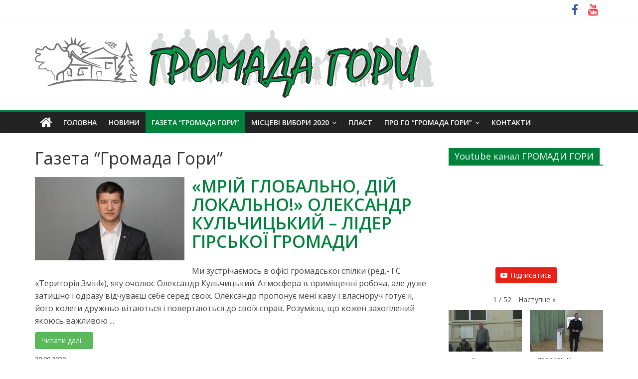

--- FILE ---
content_type: text/html; charset=UTF-8
request_url: https://hromada-hory.org.ua/hazeta-hromada-hory/
body_size: 18928
content:
<!DOCTYPE html>
<html lang="uk">
<head>
			<meta charset="UTF-8" />
		<meta name="viewport" content="width=device-width, initial-scale=1">
		<link rel="profile" href="http://gmpg.org/xfn/11" />
		<script>(function(d, s, id){
				 var js, fjs = d.getElementsByTagName(s)[0];
				 if (d.getElementById(id)) {return;}
				 js = d.createElement(s); js.id = id;
				 js.src = "//connect.facebook.net/en_US/sdk.js#xfbml=1&version=v2.6";
				 fjs.parentNode.insertBefore(js, fjs);
			   }(document, 'script', 'facebook-jssdk'));</script>
	<!-- This site is optimized with the Yoast SEO plugin v15.1.1 - https://yoast.com/wordpress/plugins/seo/ -->
	<title>Газета &quot;Громада Гори&quot; - Громада села Гора</title>
	<meta name="robots" content="index, follow, max-snippet:-1, max-image-preview:large, max-video-preview:-1" />
	<link rel="canonical" href="https://hromada-hory.org.ua/hazeta-hromada-hory/" />
	<meta property="og:locale" content="uk_UA" />
	<meta property="og:type" content="article" />
	<meta property="og:title" content="Газета &quot;Громада Гори&quot; - Громада села Гора" />
	<meta property="og:url" content="https://hromada-hory.org.ua/hazeta-hromada-hory/" />
	<meta property="og:site_name" content="Громада села Гора" />
	<meta property="article:publisher" content="https://www.facebook.com/groups/HROMADA.HORY/" />
	<meta property="article:modified_time" content="2017-11-23T09:08:21+00:00" />
	<meta name="twitter:card" content="summary" />
	<script type="application/ld+json" class="yoast-schema-graph">{"@context":"https://schema.org","@graph":[{"@type":"Organization","@id":"https://hromada-hory.org.ua/#organization","name":"\u0413\u041e \"\u0413\u0440\u043e\u043c\u0430\u0434\u0430 \u0413\u043e\u0440\u0438\"","url":"https://hromada-hory.org.ua/","sameAs":["https://www.facebook.com/groups/HROMADA.HORY/","https://www.youtube.com/channel/UCkqmF21MU2192U8572Zr4eA"],"logo":{"@type":"ImageObject","@id":"https://hromada-hory.org.ua/#logo","inLanguage":"uk","url":"https://hromada-hory.org.ua/wp-content/uploads/2018/04/LOGO_FINAL.png","width":1077,"height":698,"caption":"\u0413\u041e \"\u0413\u0440\u043e\u043c\u0430\u0434\u0430 \u0413\u043e\u0440\u0438\""},"image":{"@id":"https://hromada-hory.org.ua/#logo"}},{"@type":"WebSite","@id":"https://hromada-hory.org.ua/#website","url":"https://hromada-hory.org.ua/","name":"\u0413\u0440\u043e\u043c\u0430\u0434\u0430 \u0441\u0435\u043b\u0430 \u0413\u043e\u0440\u0430","description":"\u0456\u043d\u0444\u043e\u0440\u043c\u0430\u0446\u0456\u0439\u043d\u0438\u0439 \u043f\u043e\u0440\u0442\u0430\u043b \u0413\u041e &quot;\u0413\u0440\u043e\u043c\u0430\u0434\u0430 \u0413\u043e\u0440\u0438&quot;","publisher":{"@id":"https://hromada-hory.org.ua/#organization"},"potentialAction":[{"@type":"SearchAction","target":"https://hromada-hory.org.ua/?s={search_term_string}","query-input":"required name=search_term_string"}],"inLanguage":"uk"},{"@type":"WebPage","@id":"https://hromada-hory.org.ua/hazeta-hromada-hory/#webpage","url":"https://hromada-hory.org.ua/hazeta-hromada-hory/","name":"\u0413\u0430\u0437\u0435\u0442\u0430 \"\u0413\u0440\u043e\u043c\u0430\u0434\u0430 \u0413\u043e\u0440\u0438\" - \u0413\u0440\u043e\u043c\u0430\u0434\u0430 \u0441\u0435\u043b\u0430 \u0413\u043e\u0440\u0430","isPartOf":{"@id":"https://hromada-hory.org.ua/#website"},"datePublished":"2017-05-13T09:49:51+00:00","dateModified":"2017-11-23T09:08:21+00:00","inLanguage":"uk","potentialAction":[{"@type":"ReadAction","target":["https://hromada-hory.org.ua/hazeta-hromada-hory/"]}]}]}</script>
	<!-- / Yoast SEO plugin. -->


<link rel='dns-prefetch' href='//ws.sharethis.com' />
<link rel='dns-prefetch' href='//maxcdn.bootstrapcdn.com' />
<link rel='dns-prefetch' href='//fonts.googleapis.com' />
<link rel='dns-prefetch' href='//s.w.org' />
<link rel="alternate" type="application/rss+xml" title="Громада села Гора &raquo; стрічка" href="https://hromada-hory.org.ua/feed/" />
<link rel="alternate" type="application/rss+xml" title="Громада села Гора &raquo; Канал коментарів" href="https://hromada-hory.org.ua/comments/feed/" />
		<script type="text/javascript">
			window._wpemojiSettings = {"baseUrl":"https:\/\/s.w.org\/images\/core\/emoji\/13.0.0\/72x72\/","ext":".png","svgUrl":"https:\/\/s.w.org\/images\/core\/emoji\/13.0.0\/svg\/","svgExt":".svg","source":{"concatemoji":"https:\/\/hromada-hory.org.ua\/wp-includes\/js\/wp-emoji-release.min.js?ver=5.5.15"}};
			!function(e,a,t){var n,r,o,i=a.createElement("canvas"),p=i.getContext&&i.getContext("2d");function s(e,t){var a=String.fromCharCode;p.clearRect(0,0,i.width,i.height),p.fillText(a.apply(this,e),0,0);e=i.toDataURL();return p.clearRect(0,0,i.width,i.height),p.fillText(a.apply(this,t),0,0),e===i.toDataURL()}function c(e){var t=a.createElement("script");t.src=e,t.defer=t.type="text/javascript",a.getElementsByTagName("head")[0].appendChild(t)}for(o=Array("flag","emoji"),t.supports={everything:!0,everythingExceptFlag:!0},r=0;r<o.length;r++)t.supports[o[r]]=function(e){if(!p||!p.fillText)return!1;switch(p.textBaseline="top",p.font="600 32px Arial",e){case"flag":return s([127987,65039,8205,9895,65039],[127987,65039,8203,9895,65039])?!1:!s([55356,56826,55356,56819],[55356,56826,8203,55356,56819])&&!s([55356,57332,56128,56423,56128,56418,56128,56421,56128,56430,56128,56423,56128,56447],[55356,57332,8203,56128,56423,8203,56128,56418,8203,56128,56421,8203,56128,56430,8203,56128,56423,8203,56128,56447]);case"emoji":return!s([55357,56424,8205,55356,57212],[55357,56424,8203,55356,57212])}return!1}(o[r]),t.supports.everything=t.supports.everything&&t.supports[o[r]],"flag"!==o[r]&&(t.supports.everythingExceptFlag=t.supports.everythingExceptFlag&&t.supports[o[r]]);t.supports.everythingExceptFlag=t.supports.everythingExceptFlag&&!t.supports.flag,t.DOMReady=!1,t.readyCallback=function(){t.DOMReady=!0},t.supports.everything||(n=function(){t.readyCallback()},a.addEventListener?(a.addEventListener("DOMContentLoaded",n,!1),e.addEventListener("load",n,!1)):(e.attachEvent("onload",n),a.attachEvent("onreadystatechange",function(){"complete"===a.readyState&&t.readyCallback()})),(n=t.source||{}).concatemoji?c(n.concatemoji):n.wpemoji&&n.twemoji&&(c(n.twemoji),c(n.wpemoji)))}(window,document,window._wpemojiSettings);
		</script>
		<style type="text/css">
img.wp-smiley,
img.emoji {
	display: inline !important;
	border: none !important;
	box-shadow: none !important;
	height: 1em !important;
	width: 1em !important;
	margin: 0 .07em !important;
	vertical-align: -0.1em !important;
	background: none !important;
	padding: 0 !important;
}
</style>
	<!-- <link rel='stylesheet' id='pt-cv-public-style-css'  href='https://hromada-hory.org.ua/wp-content/plugins/content-views-query-and-display-post-page/public/assets/css/cv.css?ver=2.3.3.1' type='text/css' media='all' /> -->
<!-- <link rel='stylesheet' id='wp-block-library-css'  href='https://hromada-hory.org.ua/wp-includes/css/dist/block-library/style.min.css?ver=5.5.15' type='text/css' media='all' /> -->
<!-- <link rel='stylesheet' id='wp-block-library-theme-css'  href='https://hromada-hory.org.ua/wp-includes/css/dist/block-library/theme.min.css?ver=5.5.15' type='text/css' media='all' /> -->
<!-- <link rel='stylesheet' id='wp-components-css'  href='https://hromada-hory.org.ua/wp-includes/css/dist/components/style.min.css?ver=5.5.15' type='text/css' media='all' /> -->
<link rel="stylesheet" type="text/css" href="//hromada-hory.org.ua/wp-content/cache/wpfc-minified/1pb4kweg/bj79a.css" media="all"/>
<link rel='stylesheet' id='wp-editor-font-css'  href='https://fonts.googleapis.com/css?family=Noto+Serif%3A400%2C400i%2C700%2C700i&#038;ver=5.5.15' type='text/css' media='all' />
<!-- <link rel='stylesheet' id='wp-block-editor-css'  href='https://hromada-hory.org.ua/wp-includes/css/dist/block-editor/style.min.css?ver=5.5.15' type='text/css' media='all' /> -->
<!-- <link rel='stylesheet' id='wp-nux-css'  href='https://hromada-hory.org.ua/wp-includes/css/dist/nux/style.min.css?ver=5.5.15' type='text/css' media='all' /> -->
<!-- <link rel='stylesheet' id='wp-editor-css'  href='https://hromada-hory.org.ua/wp-includes/css/dist/editor/style.min.css?ver=5.5.15' type='text/css' media='all' /> -->
<!-- <link rel='stylesheet' id='easy_image_gallery_block-cgb-style-css-css'  href='https://hromada-hory.org.ua/wp-content/plugins/easy-image-gallery/includes/gutenberg-block/dist/blocks.style.build.css?ver=5.5.15' type='text/css' media='all' /> -->
<!-- <link rel='stylesheet' id='dashicons-css'  href='https://hromada-hory.org.ua/wp-includes/css/dashicons.min.css?ver=5.5.15' type='text/css' media='all' /> -->
<!-- <link rel='stylesheet' id='everest-forms-general-css'  href='https://hromada-hory.org.ua/wp-content/plugins/everest-forms/assets/css/everest-forms.css?ver=1.7.2' type='text/css' media='all' /> -->
<link rel="stylesheet" type="text/css" href="//hromada-hory.org.ua/wp-content/cache/wpfc-minified/216r1ck5/bj79a.css" media="all"/>
<link rel='stylesheet' id='simple-share-buttons-adder-font-awesome-css'  href='//maxcdn.bootstrapcdn.com/font-awesome/4.3.0/css/font-awesome.min.css?ver=5.5.15' type='text/css' media='all' />
<!-- <link rel='stylesheet' id='colormag_style-css'  href='https://hromada-hory.org.ua/wp-content/themes/colormag/style.css?ver=2.0.2' type='text/css' media='all' /> -->
<link rel="stylesheet" type="text/css" href="//hromada-hory.org.ua/wp-content/cache/wpfc-minified/7lkyziba/bj79a.css" media="all"/>
<style id='colormag_style-inline-css' type='text/css'>
.colormag-button,blockquote,button,input[type=reset],input[type=button],input[type=submit],#masthead.colormag-header-clean #site-navigation.main-small-navigation .menu-toggle,.fa.search-top:hover,#masthead.colormag-header-classic #site-navigation.main-small-navigation .menu-toggle,.main-navigation ul li.focus > a,#masthead.colormag-header-classic .main-navigation ul ul.sub-menu li.focus > a,.home-icon.front_page_on,.main-navigation a:hover,.main-navigation ul li ul li a:hover,.main-navigation ul li ul li:hover>a,.main-navigation ul li.current-menu-ancestor>a,.main-navigation ul li.current-menu-item ul li a:hover,.main-navigation ul li.current-menu-item>a,.main-navigation ul li.current_page_ancestor>a,.main-navigation ul li.current_page_item>a,.main-navigation ul li:hover>a,.main-small-navigation li a:hover,.site-header .menu-toggle:hover,#masthead.colormag-header-classic .main-navigation ul ul.sub-menu li:hover > a,#masthead.colormag-header-classic .main-navigation ul ul.sub-menu li.current-menu-ancestor > a,#masthead.colormag-header-classic .main-navigation ul ul.sub-menu li.current-menu-item > a,#masthead .main-small-navigation li:hover > a,#masthead .main-small-navigation li.current-page-ancestor > a,#masthead .main-small-navigation li.current-menu-ancestor > a,#masthead .main-small-navigation li.current-page-item > a,#masthead .main-small-navigation li.current-menu-item > a,.main-small-navigation .current-menu-item>a,.main-small-navigation .current_page_item > a,.promo-button-area a:hover,#content .wp-pagenavi .current,#content .wp-pagenavi a:hover,.format-link .entry-content a,.pagination span,.comments-area .comment-author-link span,#secondary .widget-title span,.footer-widgets-area .widget-title span,.colormag-footer--classic .footer-widgets-area .widget-title span::before,.advertisement_above_footer .widget-title span,#content .post .article-content .above-entry-meta .cat-links a,.page-header .page-title span,.entry-meta .post-format i,.more-link,.no-post-thumbnail,.widget_featured_slider .slide-content .above-entry-meta .cat-links a,.widget_highlighted_posts .article-content .above-entry-meta .cat-links a,.widget_featured_posts .article-content .above-entry-meta .cat-links a,.widget_featured_posts .widget-title span,.widget_slider_area .widget-title span,.widget_beside_slider .widget-title span,.wp-block-quote,.wp-block-quote.is-style-large,.wp-block-quote.has-text-align-right{background-color:#00823c;}#site-title a,.next a:hover,.previous a:hover,.social-links i.fa:hover,a,#masthead.colormag-header-clean .social-links li:hover i.fa,#masthead.colormag-header-classic .social-links li:hover i.fa,#masthead.colormag-header-clean .breaking-news .newsticker a:hover,#masthead.colormag-header-classic .breaking-news .newsticker a:hover,#masthead.colormag-header-classic #site-navigation .fa.search-top:hover,#masthead.colormag-header-classic #site-navigation.main-navigation .random-post a:hover .fa-random,.dark-skin #masthead.colormag-header-classic #site-navigation.main-navigation .home-icon:hover .fa,#masthead .main-small-navigation li:hover > .sub-toggle i,.better-responsive-menu #masthead .main-small-navigation .sub-toggle.active .fa,#masthead.colormag-header-classic .main-navigation .home-icon a:hover .fa,.pagination a span:hover,#content .comments-area a.comment-edit-link:hover,#content .comments-area a.comment-permalink:hover,#content .comments-area article header cite a:hover,.comments-area .comment-author-link a:hover,.comment .comment-reply-link:hover,.nav-next a,.nav-previous a,.footer-widgets-area a:hover,a#scroll-up i,#content .post .article-content .entry-title a:hover,.entry-meta .byline i,.entry-meta .cat-links i,.entry-meta a,.post .entry-title a:hover,.search .entry-title a:hover,.entry-meta .comments-link a:hover,.entry-meta .edit-link a:hover,.entry-meta .posted-on a:hover,.entry-meta .tag-links a:hover,.single #content .tags a:hover,.post-box .entry-meta .cat-links a:hover,.post-box .entry-meta .posted-on a:hover,.post.post-box .entry-title a:hover,.widget_featured_slider .slide-content .below-entry-meta .byline a:hover,.widget_featured_slider .slide-content .below-entry-meta .comments a:hover,.widget_featured_slider .slide-content .below-entry-meta .posted-on a:hover,.widget_featured_slider .slide-content .entry-title a:hover,.byline a:hover,.comments a:hover,.edit-link a:hover,.posted-on a:hover,.tag-links a:hover,.widget_highlighted_posts .article-content .below-entry-meta .byline a:hover,.widget_highlighted_posts .article-content .below-entry-meta .comments a:hover,.widget_highlighted_posts .article-content .below-entry-meta .posted-on a:hover,.widget_highlighted_posts .article-content .entry-title a:hover,.widget_featured_posts .article-content .entry-title a:hover,.related-posts-main-title .fa,.single-related-posts .article-content .entry-title a:hover{color:#00823c;}#site-navigation{border-top-color:#00823c;}#masthead.colormag-header-classic .main-navigation ul ul.sub-menu li:hover,#masthead.colormag-header-classic .main-navigation ul ul.sub-menu li.current-menu-ancestor,#masthead.colormag-header-classic .main-navigation ul ul.sub-menu li.current-menu-item,#masthead.colormag-header-classic #site-navigation .menu-toggle,#masthead.colormag-header-classic #site-navigation .menu-toggle:hover,#masthead.colormag-header-classic .main-navigation ul > li:hover > a,#masthead.colormag-header-classic .main-navigation ul > li.current-menu-item > a,#masthead.colormag-header-classic .main-navigation ul > li.current-menu-ancestor > a,#masthead.colormag-header-classic .main-navigation ul li.focus > a,.promo-button-area a:hover,.pagination a span:hover{border-color:#00823c;}#secondary .widget-title,.footer-widgets-area .widget-title,.advertisement_above_footer .widget-title,.page-header .page-title,.widget_featured_posts .widget-title,.widget_slider_area .widget-title,.widget_beside_slider .widget-title{border-bottom-color:#00823c;}@media (max-width:768px){.better-responsive-menu .sub-toggle{background-color:#00641e;}}
</style>
<!-- <link rel='stylesheet' id='colormag-fontawesome-css'  href='https://hromada-hory.org.ua/wp-content/themes/colormag/fontawesome/css/font-awesome.min.css?ver=2.0.2' type='text/css' media='all' /> -->
<link rel="stylesheet" type="text/css" href="//hromada-hory.org.ua/wp-content/cache/wpfc-minified/965a0p4o/bj79a.css" media="all"/>
<link rel='stylesheet' id='colormag_googlefonts-css'  href='//fonts.googleapis.com/css?family=Open+Sans%3A400%2C600&#038;ver=2.0.2' type='text/css' media='all' />
<!-- <link rel='stylesheet' id='tablepress-default-css'  href='https://hromada-hory.org.ua/wp-content/plugins/tablepress/css/default.min.css?ver=1.12' type='text/css' media='all' /> -->
<link rel="stylesheet" type="text/css" href="//hromada-hory.org.ua/wp-content/cache/wpfc-minified/lkfuoiul/bj79a.css" media="all"/>
<!-- <link rel='stylesheet' id='easy-image-gallery-css'  href='https://hromada-hory.org.ua/wp-content/plugins/easy-image-gallery/includes/css/easy-image-gallery.css?ver=1.2' type='text/css' media='screen' /> -->
<!-- <link rel='stylesheet' id='pretty-photo-css'  href='https://hromada-hory.org.ua/wp-content/plugins/easy-image-gallery/includes/lib/prettyphoto/prettyPhoto.css?ver=1.2' type='text/css' media='screen' /> -->
<link rel="stylesheet" type="text/css" href="//hromada-hory.org.ua/wp-content/cache/wpfc-minified/89qvd2go/bj79b.css" media="screen"/>
<!-- <link rel='stylesheet' id='__EPYT__style-css'  href='https://hromada-hory.org.ua/wp-content/plugins/youtube-embed-plus/styles/ytprefs.min.css?ver=13.4.1.1' type='text/css' media='all' /> -->
<link rel="stylesheet" type="text/css" href="//hromada-hory.org.ua/wp-content/cache/wpfc-minified/1n2fenlj/bj79a.css" media="all"/>
<style id='__EPYT__style-inline-css' type='text/css'>

                .epyt-gallery-thumb {
                        width: 50%;
                }
                
</style>
<script src='//hromada-hory.org.ua/wp-content/cache/wpfc-minified/jos9okih/bj79a.js' type="text/javascript"></script>
<!-- <script type='text/javascript' src='https://hromada-hory.org.ua/wp-includes/js/jquery/jquery.js?ver=1.12.4-wp' id='jquery-core-js'></script> -->
<script id='st_insights_js' type='text/javascript' src='https://ws.sharethis.com/button/st_insights.js?publisher=4d48b7c5-0ae3-43d4-bfbe-3ff8c17a8ae6&#038;product=simpleshare' id='ssba-sharethis-js'></script>
<!--[if lte IE 8]>
<script type='text/javascript' src='https://hromada-hory.org.ua/wp-content/themes/colormag/js/html5shiv.min.js?ver=2.0.2' id='html5-js'></script>
<![endif]-->
<script type='text/javascript' id='__ytprefs__-js-extra'>
/* <![CDATA[ */
var _EPYT_ = {"ajaxurl":"https:\/\/hromada-hory.org.ua\/wp-admin\/admin-ajax.php","security":"8b4e2155ee","gallery_scrolloffset":"20","eppathtoscripts":"https:\/\/hromada-hory.org.ua\/wp-content\/plugins\/youtube-embed-plus\/scripts\/","eppath":"https:\/\/hromada-hory.org.ua\/wp-content\/plugins\/youtube-embed-plus\/","epresponsiveselector":"[\"iframe.__youtube_prefs__\",\"iframe[src*='youtube.com']\",\"iframe[src*='youtube-nocookie.com']\",\"iframe[data-ep-src*='youtube.com']\",\"iframe[data-ep-src*='youtube-nocookie.com']\",\"iframe[data-ep-gallerysrc*='youtube.com']\"]","epdovol":"1","version":"13.4.1.1","evselector":"iframe.__youtube_prefs__[src], iframe[src*=\"youtube.com\/embed\/\"], iframe[src*=\"youtube-nocookie.com\/embed\/\"]","ajax_compat":"","ytapi_load":"light","pause_others":"","stopMobileBuffer":"1","vi_active":"","vi_js_posttypes":[]};
/* ]]> */
</script>
<script src='//hromada-hory.org.ua/wp-content/cache/wpfc-minified/6knh6oqt/bj79a.js' type="text/javascript"></script>
<!-- <script type='text/javascript' src='https://hromada-hory.org.ua/wp-content/plugins/youtube-embed-plus/scripts/ytprefs.min.js?ver=13.4.1.1' id='__ytprefs__-js'></script> -->
<link rel="https://api.w.org/" href="https://hromada-hory.org.ua/wp-json/" /><link rel="alternate" type="application/json" href="https://hromada-hory.org.ua/wp-json/wp/v2/pages/126" /><link rel="EditURI" type="application/rsd+xml" title="RSD" href="https://hromada-hory.org.ua/xmlrpc.php?rsd" />
<link rel="wlwmanifest" type="application/wlwmanifest+xml" href="https://hromada-hory.org.ua/wp-includes/wlwmanifest.xml" /> 
<meta name="generator" content="WordPress 5.5.15" />
<meta name="generator" content="Everest Forms 1.7.2" />
<link rel='shortlink' href='https://hromada-hory.org.ua/?p=126' />
<link rel="alternate" type="application/json+oembed" href="https://hromada-hory.org.ua/wp-json/oembed/1.0/embed?url=https%3A%2F%2Fhromada-hory.org.ua%2Fhazeta-hromada-hory%2F" />
<link rel="alternate" type="text/xml+oembed" href="https://hromada-hory.org.ua/wp-json/oembed/1.0/embed?url=https%3A%2F%2Fhromada-hory.org.ua%2Fhazeta-hromada-hory%2F&#038;format=xml" />

		<!-- GA Google Analytics @ https://m0n.co/ga -->
		<script>
			(function(i,s,o,g,r,a,m){i['GoogleAnalyticsObject']=r;i[r]=i[r]||function(){
			(i[r].q=i[r].q||[]).push(arguments)},i[r].l=1*new Date();a=s.createElement(o),
			m=s.getElementsByTagName(o)[0];a.async=1;a.src=g;m.parentNode.insertBefore(a,m)
			})(window,document,'script','https://www.google-analytics.com/analytics.js','ga');
			ga('create', 'UA-99835470-1', 'auto');
			ga('send', 'pageview');
		</script>

	<script>
  (function(i,s,o,g,r,a,m){i['GoogleAnalyticsObject']=r;i[r]=i[r]||function(){
  (i[r].q=i[r].q||[]).push(arguments)},i[r].l=1*new Date();a=s.createElement(o),
  m=s.getElementsByTagName(o)[0];a.async=1;a.src=g;m.parentNode.insertBefore(a,m)
  })(window,document,'script','https://www.google-analytics.com/analytics.js','ga');

  ga('create', 'UA-99835470-1', 'auto');
  ga('send', 'pageview');

</script>
            <script type="text/javascript">
            /* <![CDATA[ */
                var isc_front_data =
                {
                    caption_position : 'top-left',
                }
            /* ]]> */
            </script>
            <style>
                .isc-source { position: relative; }
            </style>
            <!-- <meta name="NextGEN" version="3.3.20" /> -->
<style type="text/css" id="custom-background-css">
body.custom-background { background-color: #ffffff; }
</style>
	<style id="tt-easy-google-font-styles" type="text/css">p { }
h1 { }
h2 { }
h3 { }
h4 { }
h5 { }
h6 { }
</style><!-- <link rel='stylesheet' id='simple-share-buttons-adder-ssba-css'  href='https://hromada-hory.org.ua/wp-content/plugins/simple-share-buttons-adder/css/ssba.css?ver=5.5.15' type='text/css' media='all' /> -->
<link rel="stylesheet" type="text/css" href="//hromada-hory.org.ua/wp-content/cache/wpfc-minified/fsrot1rc/bj79b.css" media="all"/>
<style id='simple-share-buttons-adder-ssba-inline-css' type='text/css'>
	.ssba {
									
									
									
									
								}
								.ssba img
								{
									width: 35px !important;
									padding: 6px;
									border:  0;
									box-shadow: none !important;
									display: inline !important;
									vertical-align: middle;
									box-sizing: unset;
								}

								.ssba-classic-2 .ssbp-text {
									display: none!important;
								}

								.ssba .fb-save
								{
								padding: 6px;
								line-height: 30px; }
								.ssba, .ssba a
								{
									text-decoration:none;
									background: none;
									
									font-size: 12px;
									
									font-weight: normal;
								}
								

			   #ssba-bar-2 .ssbp-bar-list {
					max-width: 48px!important;;
			   }
			   #ssba-bar-2 .ssbp-bar-list li a {height: 48px!important; width: 48px!important; 
				}
				#ssba-bar-2 .ssbp-bar-list li a:hover {
				}

				#ssba-bar-2 .ssbp-bar-list li a::before {line-height: 48px!important;; font-size: 18px;}
				#ssba-bar-2 .ssbp-bar-list li a:hover::before {}
				#ssba-bar-2 .ssbp-bar-list li {
				margin: 0px 0!important;
				}@media only screen and ( max-width: 750px ) {
				#ssba-bar-2 {
				display: block;
				}
			}
@font-face {
				font-family: 'ssbp';
				src:url('https://hromada-hory.org.ua/wp-content/plugins/simple-share-buttons-adder/fonts/ssbp.eot?xj3ol1');
				src:url('https://hromada-hory.org.ua/wp-content/plugins/simple-share-buttons-adder/fonts/ssbp.eot?#iefixxj3ol1') format('embedded-opentype'),
					url('https://hromada-hory.org.ua/wp-content/plugins/simple-share-buttons-adder/fonts/ssbp.woff?xj3ol1') format('woff'),
					url('https://hromada-hory.org.ua/wp-content/plugins/simple-share-buttons-adder/fonts/ssbp.ttf?xj3ol1') format('truetype'),
					url('https://hromada-hory.org.ua/wp-content/plugins/simple-share-buttons-adder/fonts/ssbp.svg?xj3ol1#ssbp') format('svg');
				font-weight: normal;
				font-style: normal;

				/* Better Font Rendering =========== */
				-webkit-font-smoothing: antialiased;
				-moz-osx-font-smoothing: grayscale;
			}
</style>
</head>

<body class="page-template-default page page-id-126 custom-background wp-custom-logo wp-embed-responsive everest-forms-no-js right-sidebar wide">

		<div id="page" class="hfeed site">
				<a class="skip-link screen-reader-text" href="#main">Skip to content</a>
				<header id="masthead" class="site-header clearfix ">
				<div id="header-text-nav-container" class="clearfix">
		
			<div class="news-bar">
				<div class="inner-wrap clearfix">
					
		<div class="social-links clearfix">
			<ul>
				<li><a href="https://www.facebook.com/groups/HROMADA.HORY" target="_blank"><i class="fa fa-facebook"></i></a></li><li><a href="https://www.youtube.com/c/ГромадаГори" target="_blank"><i class="fa fa-youtube"></i></a></li>			</ul>
		</div><!-- .social-links -->
						</div>
			</div>

			
		<div class="inner-wrap">
			<div id="header-text-nav-wrap" class="clearfix">

				<div id="header-left-section">
											<div id="header-logo-image">
							<a href="https://hromada-hory.org.ua/" class="custom-logo-link" rel="home"><img width="800" height="138" src="https://hromada-hory.org.ua/wp-content/uploads/2019/06/www_main-1.png" class="custom-logo" alt="Громада села Гора" srcset="https://hromada-hory.org.ua/wp-content/uploads/2019/06/www_main-1.png 800w, https://hromada-hory.org.ua/wp-content/uploads/2019/06/www_main-1-300x52.png 300w, https://hromada-hory.org.ua/wp-content/uploads/2019/06/www_main-1-768x132.png 768w" sizes="(max-width: 800px) 100vw, 800px" /></a>						</div><!-- #header-logo-image -->
						
					<div id="header-text" class="screen-reader-text">
													<h3 id="site-title">
								<a href="https://hromada-hory.org.ua/" title="Громада села Гора" rel="home">Громада села Гора</a>
							</h3>
						
													<p id="site-description">
								інформаційний портал ГО &quot;Громада Гори&quot;							</p><!-- #site-description -->
											</div><!-- #header-text -->
				</div><!-- #header-left-section -->

				<div id="header-right-section">
									</div><!-- #header-right-section -->

			</div><!-- #header-text-nav-wrap -->
		</div><!-- .inner-wrap -->

		
		<nav id="site-navigation" class="main-navigation clearfix" role="navigation">
			<div class="inner-wrap clearfix">
				
					<div class="home-icon">
						<a href="https://hromada-hory.org.ua/"
						   title="Громада села Гора"
						>
							<i class="fa fa-home"></i>
						</a>
					</div>
				
				
				<p class="menu-toggle"></p>
				<div class="menu-primary-container"><ul id="menu-verkhnie-meniu" class="menu"><li id="menu-item-83" class="menu-item menu-item-type-post_type menu-item-object-page menu-item-home menu-item-83"><a href="https://hromada-hory.org.ua/">Головна</a></li>
<li id="menu-item-184" class="menu-item menu-item-type-post_type menu-item-object-page menu-item-184"><a href="https://hromada-hory.org.ua/novyny/">Новини</a></li>
<li id="menu-item-181" class="menu-item menu-item-type-post_type menu-item-object-page current-menu-item page_item page-item-126 current_page_item menu-item-181"><a href="https://hromada-hory.org.ua/hazeta-hromada-hory/" aria-current="page">Газета “Громада Гори”</a></li>
<li id="menu-item-1210" class="menu-item menu-item-type-taxonomy menu-item-object-category menu-item-has-children menu-item-1210"><a href="https://hromada-hory.org.ua/category/vybory-2020/">Місцеві вибори 2020</a>
<ul class="sub-menu">
	<li id="menu-item-1229" class="menu-item menu-item-type-post_type menu-item-object-post menu-item-1229"><a href="https://hromada-hory.org.ua/prohrama-dii-komandy-dlia-oth/">Програма дій команди для ОТГ</a></li>
	<li id="menu-item-1230" class="menu-item menu-item-type-taxonomy menu-item-object-category menu-item-1230"><a href="https://hromada-hory.org.ua/category/kandydat-vid-terytorii-zmin-na-holovu-hirskoi-oth/">Кандидат на голову Гірської ОТГ від Території Змін</a></li>
	<li id="menu-item-1231" class="menu-item menu-item-type-taxonomy menu-item-object-category menu-item-1231"><a href="https://hromada-hory.org.ua/category/kandydaty-v-deputaty-komandy-terytorii-zmin/">Кандидати в депутати команди Території Змін</a></li>
</ul>
</li>
<li id="menu-item-199" class="menu-item menu-item-type-post_type menu-item-object-page menu-item-199"><a href="https://hromada-hory.org.ua/plast/">ПЛАСТ</a></li>
<li id="menu-item-21" class="menu-item menu-item-type-post_type menu-item-object-page menu-item-has-children menu-item-21"><a href="https://hromada-hory.org.ua/pro-nas/">Про ГО “Громада Гори”</a>
<ul class="sub-menu">
	<li id="menu-item-1052" class="menu-item menu-item-type-post_type menu-item-object-page menu-item-1052"><a href="https://hromada-hory.org.ua/pro-nas/zvit-2019/">Звіт ГО “Громада Гори”</a></li>
</ul>
</li>
<li id="menu-item-23" class="menu-item menu-item-type-post_type menu-item-object-page menu-item-23"><a href="https://hromada-hory.org.ua/kontakty/">Контакти</a></li>
</ul></div>
			</div>
		</nav>

				</div><!-- #header-text-nav-container -->
				</header><!-- #masthead -->
				<div id="main" class="clearfix">
				<div class="inner-wrap clearfix">
		
	<div id="primary">
		<div id="content" class="clearfix">
			
<article id="post-126" class="post-126 page type-page status-publish hentry">
	
	
	<header class="entry-header">
					<h1 class="entry-title">
				Газета &#8220;Громада Гори&#8221;			</h1>
			</header>

	<div class="entry-content clearfix">
		<div class="pt-cv-wrapper"><div class="pt-cv-view pt-cv-grid pt-cv-colsys" id="pt-cv-view-57b01d40dx"><div data-id="pt-cv-page-1" class="pt-cv-page" data-cvc="1"><div class="col-md-12 col-sm-12 col-xs-12 pt-cv-content-item pt-cv-2-col" ><div class='pt-cv-ifield'><a href="https://hromada-hory.org.ua/mrii-hlobalno-dii-lokalno-oleksandr-kulchytskyi-lider-hirskoi-hromady/" class="_self pt-cv-href-thumbnail pt-cv-thumb-left" target="_self" ><img width="300" height="167" src="https://hromada-hory.org.ua/wp-content/uploads/2020/09/22-300x167.png" class="pt-cv-thumbnail pull-left" alt="" loading="lazy" srcset="https://hromada-hory.org.ua/wp-content/uploads/2020/09/22-300x167.png 300w, https://hromada-hory.org.ua/wp-content/uploads/2020/09/22-768x427.png 768w, https://hromada-hory.org.ua/wp-content/uploads/2020/09/22.png 800w" sizes="(max-width: 300px) 100vw, 300px" /></a>
<h3 class="pt-cv-title"><a href="https://hromada-hory.org.ua/mrii-hlobalno-dii-lokalno-oleksandr-kulchytskyi-lider-hirskoi-hromady/" class="_self" target="_self" >«МРІЙ ГЛОБАЛЬНО, ДІЙ ЛОКАЛЬНО!» ОЛЕКСАНДР КУЛЬЧИЦЬКИЙ – ЛІДЕР ГІРСЬКОЇ ГРОМАДИ</a></h3>
<div class="pt-cv-content">Ми зустрічаємось в офісі громадської спілки (ред.- ГС «Територія Змін!»), яку очолює Олександр Кульчицький. Атмосфера в приміщенні робоча, але дуже затишно і одразу відчуваєш себе серед своїх. Олександр пропонує мені каву і власноруч готує її, його колеги дружньо вітаються і повертаються до своїх справ. Розумієш, що кожен захоплений якоюсь важливою ...<br /><a href="https://hromada-hory.org.ua/mrii-hlobalno-dii-lokalno-oleksandr-kulchytskyi-lider-hirskoi-hromady/" class="_self pt-cv-readmore btn btn-success" target="_self">Читати далі…</a></div>
<div class="pt-cv-meta-fields"><span class="entry-date"> <time datetime="2020-09-28T11:38:14+03:00">28.09.2020</time></span></div></div></div>
<div class="col-md-12 col-sm-12 col-xs-12 pt-cv-content-item pt-cv-2-col" ><div class='pt-cv-ifield'><a href="https://hromada-hory.org.ua/taki-rizni-biuvety/" class="_self pt-cv-href-thumbnail pt-cv-thumb-left" target="_self" ><img width="300" height="276" src="https://hromada-hory.org.ua/wp-content/uploads/2020/07/7-2-HNIDYN-BIuVET-2-300x276.png" class="pt-cv-thumbnail pull-left" alt="" loading="lazy" srcset="https://hromada-hory.org.ua/wp-content/uploads/2020/07/7-2-HNIDYN-BIuVET-2-300x276.png 300w, https://hromada-hory.org.ua/wp-content/uploads/2020/07/7-2-HNIDYN-BIuVET-2-768x706.png 768w, https://hromada-hory.org.ua/wp-content/uploads/2020/07/7-2-HNIDYN-BIuVET-2.png 800w" sizes="(max-width: 300px) 100vw, 300px" /></a>
<h3 class="pt-cv-title"><a href="https://hromada-hory.org.ua/taki-rizni-biuvety/" class="_self" target="_self" >ТАКІ РІЗНІ БЮВЕТИ</a></h3>
<div class="pt-cv-content">Фаховість кожного управлінця можна перевірити за його справами. Поглянемо, наприклад, яким чином очільники сіл <strong>Гнідин</strong> та <strong>Гора</strong> намагаються забезпечити резервною чистою водою своїх жителів. Мова піде <strong>про бювети</strong>. В Гнідині таку споруду вже збудували, а в Горі, на вул. Л.Українки, тільки розпочалися роботи з його спорудження. Пропонуємо ознайомитися із <strong>технічними ...<br /><a href="https://hromada-hory.org.ua/taki-rizni-biuvety/" class="_self pt-cv-readmore btn btn-success" target="_self">Читати далі…</a></strong></div>
<div class="pt-cv-meta-fields"><span class="entry-date"> <time datetime="2020-07-18T14:49:35+03:00">18.07.2020</time></span></div></div></div>
<div class="col-md-12 col-sm-12 col-xs-12 pt-cv-content-item pt-cv-2-col" ><div class='pt-cv-ifield'><a href="https://hromada-hory.org.ua/hromadski-aktyvisty-iaka-ikhnia-misiia-komu-i-shcho-vony-povynni-dovodyty/" class="_self pt-cv-href-thumbnail pt-cv-thumb-left" target="_self" ><img width="300" height="167" src="https://hromada-hory.org.ua/wp-content/uploads/2020/07/4-1-01-300x167.png" class="pt-cv-thumbnail pull-left" alt="Громада Гори" loading="lazy" srcset="https://hromada-hory.org.ua/wp-content/uploads/2020/07/4-1-01-300x167.png 300w, https://hromada-hory.org.ua/wp-content/uploads/2020/07/4-1-01-768x427.png 768w, https://hromada-hory.org.ua/wp-content/uploads/2020/07/4-1-01.png 800w" sizes="(max-width: 300px) 100vw, 300px" /></a>
<h3 class="pt-cv-title"><a href="https://hromada-hory.org.ua/hromadski-aktyvisty-iaka-ikhnia-misiia-komu-i-shcho-vony-povynni-dovodyty/" class="_self" target="_self" >ГРОМАДСЬКІ АКТИВІСТИ.   Яка їхня місія, кому і що вони повинні доводити?</a></h3>
<div class="pt-cv-content"><ol> <li><strong> Хто такі громадські активісти?</strong></li> </ol> Громадських активістів легко сплутати з іншими відомими в кожному селі людьми, про яких так чи інакше чув чи не кожен житель. Адже повсюди є люди, які не соромляться і не бояться висловлюватися щодо тих чи інших питань нашого спільного життя. І ці люди, ...<br /><a href="https://hromada-hory.org.ua/hromadski-aktyvisty-iaka-ikhnia-misiia-komu-i-shcho-vony-povynni-dovodyty/" class="_self pt-cv-readmore btn btn-success" target="_self">Читати далі…</a></div>
<div class="pt-cv-meta-fields"><span class="entry-date"> <time datetime="2020-07-18T14:38:38+03:00">18.07.2020</time></span></div></div></div>
<div class="col-md-12 col-sm-12 col-xs-12 pt-cv-content-item pt-cv-2-col" ><div class='pt-cv-ifield'><a href="https://hromada-hory.org.ua/kapremont-turbota-pro-ditei-chy-shchos-inshe/" class="_self pt-cv-href-thumbnail pt-cv-thumb-left" target="_self" ><img width="300" height="167" src="https://hromada-hory.org.ua/wp-content/uploads/2020/07/4-6-300x167.png" class="pt-cv-thumbnail pull-left" alt="" loading="lazy" srcset="https://hromada-hory.org.ua/wp-content/uploads/2020/07/4-6-300x167.png 300w, https://hromada-hory.org.ua/wp-content/uploads/2020/07/4-6-768x427.png 768w, https://hromada-hory.org.ua/wp-content/uploads/2020/07/4-6.png 800w" sizes="(max-width: 300px) 100vw, 300px" /></a>
<h3 class="pt-cv-title"><a href="https://hromada-hory.org.ua/kapremont-turbota-pro-ditei-chy-shchos-inshe/" class="_self" target="_self" >КАПРЕМОНТ. Турбота про дітей чи щось інше?</a></h3>
<div class="pt-cv-content">Нещодавно голова Гірської сільради Роман Дмитрів на невизначений термін закрив на ремонт єдиний дитячий садочок в Горі. Тільки-но батьки оговталися після карантину і зібралися відводити діток до садочка, як дізналися шокуючу новину – дошкільний заклад зачиняється. Бо його розтрощили за кілька днів, без їх відома і погодження. Дуже захотілося очільнику ...<br /><a href="https://hromada-hory.org.ua/kapremont-turbota-pro-ditei-chy-shchos-inshe/" class="_self pt-cv-readmore btn btn-success" target="_self">Читати далі…</a></div>
<div class="pt-cv-meta-fields"><span class="entry-date"> <time datetime="2020-07-18T14:31:54+03:00">18.07.2020</time></span></div></div></div>
<div class="col-md-12 col-sm-12 col-xs-12 pt-cv-content-item pt-cv-2-col" ><div class='pt-cv-ifield'><a href="https://hromada-hory.org.ua/ternystyi-shliakh-do-novoi-shkoly/" class="_self pt-cv-href-thumbnail pt-cv-thumb-left" target="_self" ><img width="300" height="167" src="https://hromada-hory.org.ua/wp-content/uploads/2020/07/1-2-300x167.png" class="pt-cv-thumbnail pull-left" alt="школа" loading="lazy" srcset="https://hromada-hory.org.ua/wp-content/uploads/2020/07/1-2-300x167.png 300w, https://hromada-hory.org.ua/wp-content/uploads/2020/07/1-2-768x427.png 768w, https://hromada-hory.org.ua/wp-content/uploads/2020/07/1-2.png 800w" sizes="(max-width: 300px) 100vw, 300px" /></a>
<h3 class="pt-cv-title"><a href="https://hromada-hory.org.ua/ternystyi-shliakh-do-novoi-shkoly/" class="_self" target="_self" >ТЕРНИСТИЙ ШЛЯХ ДО НОВОЇ ШКОЛИ</a></h3>
<div class="pt-cv-content"><em>Освіта є державним пріоритетом, що забезпечує інноваційний, соціально-економічний і культурний розвиток суспільства. Фінансування освіти є інвестицією в людський потенціал, сталий розвиток суспільства і держави.</em> <em>Ст. 5 ЗУ «Про освіту»</em> Хочу розповісти про тих, хто не боїться мріяти, відстоювати свої благородні цілі, тих, хто не шкодує власних сил, часу та грошей ...<br /><a href="https://hromada-hory.org.ua/ternystyi-shliakh-do-novoi-shkoly/" class="_self pt-cv-readmore btn btn-success" target="_self">Читати далі…</a></div>
<div class="pt-cv-meta-fields"><span class="entry-date"> <time datetime="2020-07-18T14:16:06+03:00">18.07.2020</time></span></div></div></div>
<div class="col-md-12 col-sm-12 col-xs-12 pt-cv-content-item pt-cv-2-col" ><div class='pt-cv-ifield'><a href="https://hromada-hory.org.ua/822-kroky-do-chystoho-povitria/" class="_self pt-cv-href-thumbnail pt-cv-thumb-left" target="_self" ><img width="300" height="225" src="https://hromada-hory.org.ua/wp-content/uploads/2020/06/85-300x225.jpg" class="pt-cv-thumbnail pull-left" alt="" loading="lazy" srcset="https://hromada-hory.org.ua/wp-content/uploads/2020/06/85-300x225.jpg 300w, https://hromada-hory.org.ua/wp-content/uploads/2020/06/85-1024x768.jpg 1024w, https://hromada-hory.org.ua/wp-content/uploads/2020/06/85-768x576.jpg 768w, https://hromada-hory.org.ua/wp-content/uploads/2020/06/85-1536x1152.jpg 1536w, https://hromada-hory.org.ua/wp-content/uploads/2020/06/85.jpg 2048w" sizes="(max-width: 300px) 100vw, 300px" /></a>
<h3 class="pt-cv-title"><a href="https://hromada-hory.org.ua/822-kroky-do-chystoho-povitria/" class="_self" target="_self" >822 кроки до чистого повітря</a></h3>
<div class="pt-cv-content">Кожна людина хоче дихати чистим повітрям і жити серед охайного довкілля. Але екологічна ситуація в наших селах бажає кращого. Вирубка лісу, стихійні сміттєзвалища, які час від часу горять, амброзія, яка не дає нормально жити сотням людей, постійні пожежі на полях та чад від багать, спалювання синтетичних матеріалів в пічках та ...<br /><a href="https://hromada-hory.org.ua/822-kroky-do-chystoho-povitria/" class="_self pt-cv-readmore btn btn-success" target="_self">Читати далі…</a></div>
<div class="pt-cv-meta-fields"><span class="entry-date"> <time datetime="2020-06-18T20:15:59+03:00">18.06.2020</time></span></div></div></div>
<div class="col-md-12 col-sm-12 col-xs-12 pt-cv-content-item pt-cv-2-col" ><div class='pt-cv-ifield'><a href="https://hromada-hory.org.ua/pro-zminy-v-zatyshnomu/" class="_self pt-cv-href-thumbnail pt-cv-thumb-left" target="_self" ><img width="300" height="220" src="https://hromada-hory.org.ua/wp-content/uploads/2020/06/61-300x220.png" class="pt-cv-thumbnail pull-left" alt="" loading="lazy" srcset="https://hromada-hory.org.ua/wp-content/uploads/2020/06/61-300x220.png 300w, https://hromada-hory.org.ua/wp-content/uploads/2020/06/61.png 720w" sizes="(max-width: 300px) 100vw, 300px" /></a>
<h3 class="pt-cv-title"><a href="https://hromada-hory.org.ua/pro-zminy-v-zatyshnomu/" class="_self" target="_self" >ПРО ЗМІНИ В ЗАТИШНОМУ</a></h3>
<div class="pt-cv-content">Друге дихання після довготривалого занепаду почало отримувати маленьке, мальовниче село під назвою<strong> Затишне, </strong>що на Бориспільщині, яке налічує лише близько 200 офіційно зареєстрованих осіб. Багатьом жителям сусідніх сіл назва села Затишне може видатись незнайомою, оскільки донедавна воно носило назву Ленінівка, а з лютого 2016 р. його перейменували. Затишне для нас ...<br /><a href="https://hromada-hory.org.ua/pro-zminy-v-zatyshnomu/" class="_self pt-cv-readmore btn btn-success" target="_self">Читати далі…</a></div>
<div class="pt-cv-meta-fields"><span class="entry-date"> <time datetime="2020-06-18T19:55:59+03:00">18.06.2020</time></span></div></div></div>
<div class="col-md-12 col-sm-12 col-xs-12 pt-cv-content-item pt-cv-2-col" ><div class='pt-cv-ifield'><a href="https://hromada-hory.org.ua/hromadskyi-kontrol-chystoty-dovkillia/" class="_self pt-cv-href-thumbnail pt-cv-thumb-left" target="_self" ><img width="300" height="169" src="https://hromada-hory.org.ua/wp-content/uploads/2020/06/52-300x169.jpg" class="pt-cv-thumbnail pull-left" alt="" loading="lazy" srcset="https://hromada-hory.org.ua/wp-content/uploads/2020/06/52-300x169.jpg 300w, https://hromada-hory.org.ua/wp-content/uploads/2020/06/52.jpg 756w" sizes="(max-width: 300px) 100vw, 300px" /></a>
<h3 class="pt-cv-title"><a href="https://hromada-hory.org.ua/hromadskyi-kontrol-chystoty-dovkillia/" class="_self" target="_self" >Громадський контроль чистоти довкілля</a></h3>
<div class="pt-cv-content">За інформацією Бориспільської районної адміністрації, в районі суттєво збільшилась кількість онкозахворювань, що, зокрема, є наслідком погіршення екологічного стану. Влада так і не навчилась ефективно боротися з цією проблемою. І знову за роботу мусять братися звичайні мешканці. Так, минулої осені, місцеві активісти виявили та зупинили діяльність нелегального бізнесу по спалюванню покришок ...<br /><a href="https://hromada-hory.org.ua/hromadskyi-kontrol-chystoty-dovkillia/" class="_self pt-cv-readmore btn btn-success" target="_self">Читати далі…</a></div>
<div class="pt-cv-meta-fields"><span class="entry-date"> <time datetime="2020-06-18T19:24:31+03:00">18.06.2020</time></span></div></div></div>
<div class="col-md-12 col-sm-12 col-xs-12 pt-cv-content-item pt-cv-2-col" ><div class='pt-cv-ifield'><a href="https://hromada-hory.org.ua/parky-sela-martusivka/" class="_self pt-cv-href-thumbnail pt-cv-thumb-left" target="_self" ><img width="300" height="204" src="https://hromada-hory.org.ua/wp-content/uploads/2020/06/41-300x204.jpg" class="pt-cv-thumbnail pull-left" alt="Мартусівка" loading="lazy" srcset="https://hromada-hory.org.ua/wp-content/uploads/2020/06/41-300x204.jpg 300w, https://hromada-hory.org.ua/wp-content/uploads/2020/06/41-768x523.jpg 768w, https://hromada-hory.org.ua/wp-content/uploads/2020/06/41.jpg 800w" sizes="(max-width: 300px) 100vw, 300px" /></a>
<h3 class="pt-cv-title"><a href="https://hromada-hory.org.ua/parky-sela-martusivka/" class="_self" target="_self" >Парки села Мартусівка</a></h3>
<div class="pt-cv-content">Мешканці Мартусівки покладають великі надії на зміни після виборів в Гірську ОТГ. Здавалося б, маючи гроші, можна перетворити наш куточок на привабливе, цікаве і комфортне село. Ми намагаємося, але виходить не дуже. Чи то сільська рада не спроможна, чи то байдужість селян до проблем не спонукає владу до дій. Здавалося ...<br /><a href="https://hromada-hory.org.ua/parky-sela-martusivka/" class="_self pt-cv-readmore btn btn-success" target="_self">Читати далі…</a></div>
<div class="pt-cv-meta-fields"><span class="entry-date"> <time datetime="2020-06-18T19:16:01+03:00">18.06.2020</time></span></div></div></div>
<div class="col-md-12 col-sm-12 col-xs-12 pt-cv-content-item pt-cv-2-col" ><div class='pt-cv-ifield'><a href="https://hromada-hory.org.ua/pro-biudzhety-ta-podatky/" class="_self pt-cv-href-thumbnail pt-cv-thumb-left" target="_self" ><img width="300" height="189" src="https://hromada-hory.org.ua/wp-content/uploads/2020/06/31-300x189.png" class="pt-cv-thumbnail pull-left" alt="" loading="lazy" srcset="https://hromada-hory.org.ua/wp-content/uploads/2020/06/31-300x189.png 300w, https://hromada-hory.org.ua/wp-content/uploads/2020/06/31.png 650w" sizes="(max-width: 300px) 100vw, 300px" /></a>
<h3 class="pt-cv-title"><a href="https://hromada-hory.org.ua/pro-biudzhety-ta-podatky/" class="_self" target="_self" >Про бюджети та податки!</a></h3>
<div class="pt-cv-content">Ні для кого не секрет, що матеріальний достаток громади вимірюється розміром її бюджету. Збільшення бюджету – це збільшення можливостей для розвитку громади. Але звідки беруться гроші на фінансових рахунках наших сіл? Давайте спробуємо в цьому розібратися на прикладі бюджету Гірської сільської ради. Загальна сума надходжень до бюджету села в 2019 ...<br /><a href="https://hromada-hory.org.ua/pro-biudzhety-ta-podatky/" class="_self pt-cv-readmore btn btn-success" target="_self">Читати далі…</a></div>
<div class="pt-cv-meta-fields"><span class="entry-date"> <time datetime="2020-06-18T19:03:05+03:00">18.06.2020</time></span></div></div></div>
<div class="col-md-12 col-sm-12 col-xs-12 pt-cv-content-item pt-cv-2-col" ><div class='pt-cv-ifield'><a href="https://hromada-hory.org.ua/elektronnyi-iarmarok-terytoriia-zmin/" class="_self pt-cv-href-thumbnail pt-cv-thumb-left" target="_self" ><img width="300" height="167" src="https://hromada-hory.org.ua/wp-content/uploads/2020/06/hromadskyi-shtab-TZ-1-300x167.png" class="pt-cv-thumbnail pull-left" alt="" loading="lazy" srcset="https://hromada-hory.org.ua/wp-content/uploads/2020/06/hromadskyi-shtab-TZ-1-300x167.png 300w, https://hromada-hory.org.ua/wp-content/uploads/2020/06/hromadskyi-shtab-TZ-1-1024x570.png 1024w, https://hromada-hory.org.ua/wp-content/uploads/2020/06/hromadskyi-shtab-TZ-1-768x427.png 768w, https://hromada-hory.org.ua/wp-content/uploads/2020/06/hromadskyi-shtab-TZ-1-1536x854.png 1536w, https://hromada-hory.org.ua/wp-content/uploads/2020/06/hromadskyi-shtab-TZ-1-2048x1139.png 2048w, https://hromada-hory.org.ua/wp-content/uploads/2020/06/hromadskyi-shtab-TZ-1-800x445.png 800w" sizes="(max-width: 300px) 100vw, 300px" /></a>
<h3 class="pt-cv-title"><a href="https://hromada-hory.org.ua/elektronnyi-iarmarok-terytoriia-zmin/" class="_self" target="_self" >ЕЛЕКТРОННИЙ ЯРМАРОК «ТЕРИТОРІЯ ЗМІН»</a></h3>
<div class="pt-cv-content">Доброго дня, шановна Громадо! Час поставив нас перед новим викликом! Весь світ і наша країна в тому числі стикнулись з глобальною епідемією. І те, як ми переживемо її, залежить виключно від нас самих. Для координації дій активних людей з усіх наших сіл Громадська спілка «Територія Змін!», разом з <a href="https://hromada-hory.org.ua">ГО «Громада ...<br /></a><a href="https://hromada-hory.org.ua/elektronnyi-iarmarok-terytoriia-zmin/" class="_self pt-cv-readmore btn btn-success" target="_self">Читати далі…</a></div>
<div class="pt-cv-meta-fields"><span class="entry-date"> <time datetime="2020-06-18T18:46:56+03:00">18.06.2020</time></span></div></div></div>
<div class="col-md-12 col-sm-12 col-xs-12 pt-cv-content-item pt-cv-2-col" ><div class='pt-cv-ifield'><a href="https://hromada-hory.org.ua/ternystyi-shliakh-do-mety-iak-tse-bulo/" class="_self pt-cv-href-thumbnail pt-cv-thumb-left" target="_self" ><img width="300" height="169" src="https://hromada-hory.org.ua/wp-content/uploads/2020/04/IMG_20191211_121241-300x169.jpg" class="pt-cv-thumbnail pull-left" alt="Гірська ОТГ" loading="lazy" srcset="https://hromada-hory.org.ua/wp-content/uploads/2020/04/IMG_20191211_121241-300x169.jpg 300w, https://hromada-hory.org.ua/wp-content/uploads/2020/04/IMG_20191211_121241-1024x576.jpg 1024w, https://hromada-hory.org.ua/wp-content/uploads/2020/04/IMG_20191211_121241-768x432.jpg 768w, https://hromada-hory.org.ua/wp-content/uploads/2020/04/IMG_20191211_121241-1536x864.jpg 1536w, https://hromada-hory.org.ua/wp-content/uploads/2020/04/IMG_20191211_121241-2048x1152.jpg 2048w" sizes="(max-width: 300px) 100vw, 300px" /></a>
<h3 class="pt-cv-title"><a href="https://hromada-hory.org.ua/ternystyi-shliakh-do-mety-iak-tse-bulo/" class="_self" target="_self" >Тернистий шлях до мети. Як це було</a></h3>
<div class="pt-cv-content"><strong>Гірська об’єднана територіальна громада (Гірська ОТГ)</strong> виконала всі вимоги законодавства та необхідні процедури і очікує призначення перших виборів до ОТГ. Київська обласна державна адміністрація вже подала до Кабінету міністрів робочу версію проекту змін до Перспективного плану формування територій громад Київської області. І в цьому проекті Гірська ОТГ зазначена в складі ...<br /><a href="https://hromada-hory.org.ua/ternystyi-shliakh-do-mety-iak-tse-bulo/" class="_self pt-cv-readmore btn btn-success" target="_self">Читати далі…</a></div>
<div class="pt-cv-meta-fields"><span class="entry-date"> <time datetime="2020-04-10T16:22:44+03:00">10.04.2020</time></span></div></div></div>
<div class="col-md-12 col-sm-12 col-xs-12 pt-cv-content-item pt-cv-2-col" ><div class='pt-cv-ifield'><a href="https://hromada-hory.org.ua/pozhpost-za-12-5-mln-hrn-deryban-chy-ni/" class="_self pt-cv-href-thumbnail pt-cv-thumb-left" target="_self" ><img width="300" height="211" src="https://hromada-hory.org.ua/wp-content/uploads/2020/03/selo-Hora-Pozhezhnyi-post1-300x211.jpg" class="pt-cv-thumbnail pull-left" alt="" loading="lazy" srcset="https://hromada-hory.org.ua/wp-content/uploads/2020/03/selo-Hora-Pozhezhnyi-post1-300x211.jpg 300w, https://hromada-hory.org.ua/wp-content/uploads/2020/03/selo-Hora-Pozhezhnyi-post1-768x539.jpg 768w, https://hromada-hory.org.ua/wp-content/uploads/2020/03/selo-Hora-Pozhezhnyi-post1-130x90.jpg 130w, https://hromada-hory.org.ua/wp-content/uploads/2020/03/selo-Hora-Pozhezhnyi-post1.jpg 799w" sizes="(max-width: 300px) 100vw, 300px" /></a>
<h3 class="pt-cv-title"><a href="https://hromada-hory.org.ua/pozhpost-za-12-5-mln-hrn-deryban-chy-ni/" class="_self" target="_self" >ПОЖПОСТ за 12,5 млн.грн!  ДЕРИБАН чи НІ?</a></h3>
<div class="pt-cv-content">Наприкінці січня на сторінці «Громада с. Гора» (у соцмережі <a href="https://www.facebook.com/groups/HROMADA.HORY/">facebook</a>) було декілька прямих включень «серіалу» з сільради про те, як депутати намагаються протягом трьох діб ознайомитися з документами, які були затверджені в грудні рішенням ради №1681-85-VII і мали би бути в сільраді. Але, на жаль, навіть побачити їх виявилося складно ...<br /><a href="https://hromada-hory.org.ua/pozhpost-za-12-5-mln-hrn-deryban-chy-ni/" class="_self pt-cv-readmore btn btn-success" target="_self">Читати далі…</a></div>
<div class="pt-cv-meta-fields"><span class="entry-date"> <time datetime="2020-03-22T17:57:21+02:00">22.03.2020</time></span></div></div></div>
<div class="col-md-12 col-sm-12 col-xs-12 pt-cv-content-item pt-cv-2-col" ><div class='pt-cv-ifield'><a href="https://hromada-hory.org.ua/my-dosiahly-mety-maiemo-sportyvni-maidanchyky/" class="_self pt-cv-href-thumbnail pt-cv-thumb-left" target="_self" ><img width="300" height="167" src="https://hromada-hory.org.ua/wp-content/uploads/2020/03/selo-Hora-sport-1-300x167.jpg" class="pt-cv-thumbnail pull-left" alt="" loading="lazy" srcset="https://hromada-hory.org.ua/wp-content/uploads/2020/03/selo-Hora-sport-1-300x167.jpg 300w, https://hromada-hory.org.ua/wp-content/uploads/2020/03/selo-Hora-sport-1-768x427.jpg 768w, https://hromada-hory.org.ua/wp-content/uploads/2020/03/selo-Hora-sport-1.jpg 799w" sizes="(max-width: 300px) 100vw, 300px" /></a>
<h3 class="pt-cv-title"><a href="https://hromada-hory.org.ua/my-dosiahly-mety-maiemo-sportyvni-maidanchyky/" class="_self" target="_self" >Ми досягли МЕТИ! Маємо СПОРТИВНІ МАЙДАНЧИКИ</a></h3>
<div class="pt-cv-content"><strong>Наші вітання</strong> всій спортивній громадськості. Нарешті <strong>ми домоглися</strong> того, що і в Горі тепер є спортивні майданчики з штучним покриттям. Звичайно, прикро усвідомлювати, що вони з’явились лише на четвертому році керування селом нинішніх можновладців. Хоча це можна було б зробити ще два роки тому. Саме тоді почався активний тиск громади ...<br /><a href="https://hromada-hory.org.ua/my-dosiahly-mety-maiemo-sportyvni-maidanchyky/" class="_self pt-cv-readmore btn btn-success" target="_self">Читати далі…</a></div>
<div class="pt-cv-meta-fields"><span class="entry-date"> <time datetime="2020-03-19T15:37:15+02:00">19.03.2020</time></span></div></div></div>
<div class="col-md-12 col-sm-12 col-xs-12 pt-cv-content-item pt-cv-2-col" ><div class='pt-cv-ifield'><a href="https://hromada-hory.org.ua/inventaryzatsiia-zemel-za-shcho-zaplatyly-1-mln-hrn/" class="_self pt-cv-href-thumbnail pt-cv-thumb-left" target="_self" ><img width="300" height="167" src="https://hromada-hory.org.ua/wp-content/uploads/2020/03/selo_Hora_inventarazatsiia-300x167.jpg" class="pt-cv-thumbnail pull-left" alt="" loading="lazy" srcset="https://hromada-hory.org.ua/wp-content/uploads/2020/03/selo_Hora_inventarazatsiia-300x167.jpg 300w, https://hromada-hory.org.ua/wp-content/uploads/2020/03/selo_Hora_inventarazatsiia-768x427.jpg 768w, https://hromada-hory.org.ua/wp-content/uploads/2020/03/selo_Hora_inventarazatsiia.jpg 799w" sizes="(max-width: 300px) 100vw, 300px" /></a>
<h3 class="pt-cv-title"><a href="https://hromada-hory.org.ua/inventaryzatsiia-zemel-za-shcho-zaplatyly-1-mln-hrn/" class="_self" target="_self" >ІНВЕНТАРИЗАЦІЯ ЗЕМЕЛЬ. ЗА ЩО ЗАПЛАТИЛИ 1 МЛН.ГРН?</a></h3>
<div class="pt-cv-content">Ще в 2015 році, на початку своєї каденції, чинний голова сільради заявляв, що земельні ділянки нікому видавати не будуть, поки не проведуть інвентаризацію земель села Гора. І таки дійсно, землю нікому не виділяють. Ну, майже нікому. Нікому, крім «своїх»: таких як Тищенко, Гурін, Какун. А ще тим, які мають «волохату ...<br /><a href="https://hromada-hory.org.ua/inventaryzatsiia-zemel-za-shcho-zaplatyly-1-mln-hrn/" class="_self pt-cv-readmore btn btn-success" target="_self">Читати далі…</a></div>
<div class="pt-cv-meta-fields"><span class="entry-date"> <time datetime="2020-02-17T09:20:00+02:00">17.02.2020</time></span></div></div></div>
<div class="col-md-12 col-sm-12 col-xs-12 pt-cv-content-item pt-cv-2-col" ><div class='pt-cv-ifield'><a href="https://hromada-hory.org.ua/novyi-henplan-znovu-makhinatsii/" class="_self pt-cv-href-thumbnail pt-cv-thumb-left" target="_self" ><img width="300" height="167" src="https://hromada-hory.org.ua/wp-content/uploads/2020/03/selo-Hora-Nova-Henplan-300x167.jpg" class="pt-cv-thumbnail pull-left" alt="Дмитрив" loading="lazy" srcset="https://hromada-hory.org.ua/wp-content/uploads/2020/03/selo-Hora-Nova-Henplan-300x167.jpg 300w, https://hromada-hory.org.ua/wp-content/uploads/2020/03/selo-Hora-Nova-Henplan-768x427.jpg 768w, https://hromada-hory.org.ua/wp-content/uploads/2020/03/selo-Hora-Nova-Henplan.jpg 799w" sizes="(max-width: 300px) 100vw, 300px" /></a>
<h3 class="pt-cv-title"><a href="https://hromada-hory.org.ua/novyi-henplan-znovu-makhinatsii/" class="_self" target="_self" >НОВИЙ ГЕНПЛАН. ЗНОВУ МАХІНАЦІЇ?</a></h3>
<div class="pt-cv-content"><strong>Генеральний план</strong> будь-якого населеного пункту – це основний документ, згідно якого відбувається забудова відповідної території. Саме в цьому документі громадськість визначає, де прокладати дороги, де будувати школи з садочками та де розбивати парки та сквери. Наголошуємо, що саме <strong>жителі села вирішують</strong>, де все це розміщувати і який вигляд матиме населений ...<br /><a href="https://hromada-hory.org.ua/novyi-henplan-znovu-makhinatsii/" class="_self pt-cv-readmore btn btn-success" target="_self">Читати далі…</a></div>
<div class="pt-cv-meta-fields"><span class="entry-date"> <time datetime="2020-02-14T15:54:29+02:00">14.02.2020</time></span></div></div></div>
<div class="col-md-12 col-sm-12 col-xs-12 pt-cv-content-item pt-cv-2-col" ><div class='pt-cv-ifield'><a href="https://hromada-hory.org.ua/komu-zemli/" class="_self pt-cv-href-thumbnail pt-cv-thumb-left" target="_self" ><img width="300" height="167" src="https://hromada-hory.org.ua/wp-content/uploads/2020/03/selo-Hora-Nova-Zemlia-300x167.jpg" class="pt-cv-thumbnail pull-left" alt="Дмитрив Роман Николаевич" loading="lazy" srcset="https://hromada-hory.org.ua/wp-content/uploads/2020/03/selo-Hora-Nova-Zemlia-300x167.jpg 300w, https://hromada-hory.org.ua/wp-content/uploads/2020/03/selo-Hora-Nova-Zemlia-768x427.jpg 768w, https://hromada-hory.org.ua/wp-content/uploads/2020/03/selo-Hora-Nova-Zemlia.jpg 799w" sizes="(max-width: 300px) 100vw, 300px" /></a>
<h3 class="pt-cv-title"><a href="https://hromada-hory.org.ua/komu-zemli/" class="_self" target="_self" >КОМУ ЗЕМЛІ?</a></h3>
<div class="pt-cv-content">Провладна більшість депутатів знову проголосувала за виділення землі… Дивні дива відбуваються. Адже щомісяця сільрада відмовляє нашим жителям в отриманні земельних ділянок. «Нема вільної землі!», &#8211; кажуть провладні депутати, землевпорядник та голова сільради. А ще вони стверджують, що для отримання землі треба вказати точне розташування вільної земельної ділянки, яку хочеш отримати, ...<br /><a href="https://hromada-hory.org.ua/komu-zemli/" class="_self pt-cv-readmore btn btn-success" target="_self">Читати далі…</a></div>
<div class="pt-cv-meta-fields"><span class="entry-date"> <time datetime="2020-02-13T10:38:02+02:00">13.02.2020</time></span></div></div></div>
<div class="col-md-12 col-sm-12 col-xs-12 pt-cv-content-item pt-cv-2-col" ><div class='pt-cv-ifield'><a href="https://hromada-hory.org.ua/nova-shkola-my-tse-zmohly-budivnytstvo-rozpochalosia/" class="_self pt-cv-href-thumbnail pt-cv-thumb-left" target="_self" ><img width="300" height="167" src="https://hromada-hory.org.ua/wp-content/uploads/2020/03/selo-Hora-Nova-Shkola-300x167.jpg" class="pt-cv-thumbnail pull-left" alt="село Гора" loading="lazy" srcset="https://hromada-hory.org.ua/wp-content/uploads/2020/03/selo-Hora-Nova-Shkola-300x167.jpg 300w, https://hromada-hory.org.ua/wp-content/uploads/2020/03/selo-Hora-Nova-Shkola-768x427.jpg 768w, https://hromada-hory.org.ua/wp-content/uploads/2020/03/selo-Hora-Nova-Shkola.jpg 799w" sizes="(max-width: 300px) 100vw, 300px" /></a>
<h3 class="pt-cv-title"><a href="https://hromada-hory.org.ua/nova-shkola-my-tse-zmohly-budivnytstvo-rozpochalosia/" class="_self" target="_self" >НОВА ШКОЛА. Ми це змогли! Будівництво розпочалося!</a></h3>
<div class="pt-cv-content">Так. Тепер вже з впевненістю можна говорити: «МИ ПОЧАЛИ БУДУВАТИ НОВУ ШКОЛУ!» І вона в нас обов’язково буде! Вже зовсім скоро наші діти зможуть розпочати навчання в новому, просторому та cучасному навчальному закладі в Горі. У липні 2019 року УКБ Бориспільської РДА оголосило тендер, а вже 25 вересня був підписаний ...<br /><a href="https://hromada-hory.org.ua/nova-shkola-my-tse-zmohly-budivnytstvo-rozpochalosia/" class="_self pt-cv-readmore btn btn-success" target="_self">Читати далі…</a></div>
<div class="pt-cv-meta-fields"><span class="entry-date"> <time datetime="2020-02-11T19:08:00+02:00">11.02.2020</time></span></div></div></div>
<div class="col-md-12 col-sm-12 col-xs-12 pt-cv-content-item pt-cv-2-col" ><div class='pt-cv-ifield'><a href="https://hromada-hory.org.ua/chy-vdastsia-dmytrivu-rozvalyty-vykonkom/" class="_self pt-cv-href-thumbnail pt-cv-thumb-left" target="_self" ></a>
<h3 class="pt-cv-title"><a href="https://hromada-hory.org.ua/chy-vdastsia-dmytrivu-rozvalyty-vykonkom/" class="_self" target="_self" >Чи вдасться Дмитріву розвалити ВИКОНКОМ?</a></h3>
<div class="pt-cv-content">Після «зашквару» з минулим складом виконавчого комітету, який формувався виключно за бажанням голови села і встиг «наголосувати» багато скандальних рішень (бігборд та знищені дерева, втрачені 11 млн. гривень пайового внеску від АВТ «Баварія», вирубана алея на Центральній тощо), влітку 2017 р. село отримало зовсім інший ВИКОНКОМ, до складу якого увійшла ...<br /><a href="https://hromada-hory.org.ua/chy-vdastsia-dmytrivu-rozvalyty-vykonkom/" class="_self pt-cv-readmore btn btn-success" target="_self">Читати далі…</a></div>
<div class="pt-cv-meta-fields"><span class="entry-date"> <time datetime="2020-02-10T17:20:32+02:00">10.02.2020</time></span></div></div></div>
<div class="col-md-12 col-sm-12 col-xs-12 pt-cv-content-item pt-cv-2-col" ><div class='pt-cv-ifield'><a href="https://hromada-hory.org.ua/pro-zoloti-biuvety/" class="_self pt-cv-href-thumbnail pt-cv-thumb-left" target="_self" ><img width="300" height="166" src="https://hromada-hory.org.ua/wp-content/uploads/2020/02/biuvet-8-300x166.jpg" class="pt-cv-thumbnail pull-left" alt="" loading="lazy" srcset="https://hromada-hory.org.ua/wp-content/uploads/2020/02/biuvet-8-300x166.jpg 300w, https://hromada-hory.org.ua/wp-content/uploads/2020/02/biuvet-8.jpg 738w" sizes="(max-width: 300px) 100vw, 300px" /></a>
<h3 class="pt-cv-title"><a href="https://hromada-hory.org.ua/pro-zoloti-biuvety/" class="_self" target="_self" >ПРО «ЗОЛОТІ» БЮВЕТИ</a></h3>
<div class="pt-cv-content">У нашому селі багато проблем. І одна з них – <strong>ВОДА</strong>. Вірніше її відсутність. Вона зникає тоді, коли стається якась аварія на водогоні (бо труби гнилі і старі), або коли відключається електрика і насоси в сільських свердловинах вимикаються. Оскільки ці проблеми бувають часто, то <strong>жителі села вимагають вирішити це питання</strong> ...<br /><a href="https://hromada-hory.org.ua/pro-zoloti-biuvety/" class="_self pt-cv-readmore btn btn-success" target="_self">Читати далі…</a></div>
<div class="pt-cv-meta-fields"><span class="entry-date"> <time datetime="2020-02-10T00:59:58+02:00">10.02.2020</time></span></div></div></div></div></div></div>
<!-- Simple Share Buttons Adder (8.0.1) simplesharebuttons.com --><div class="ssba-classic-2 ssba ssbp-wrap left ssbp--theme-1"><div style="text-align:left"><span class="ssba-share-text">Поширити з....</span><br/><a data-site="" class="ssba_facebook_share" href="http://www.facebook.com/sharer.php?u=https://hromada-hory.org.ua/hazeta-hromada-hory/"  target="_blank" ><img src="https://hromada-hory.org.ua/wp-content/plugins/simple-share-buttons-adder/buttons/somacro/facebook.png" style="width: 35px;" title="Facebook" class="ssba ssba-img" alt="Share on Facebook" /><div title="Facebook" class="ssbp-text">Facebook</div></a><a data-site="" class="ssba_twitter_share" href="http://twitter.com/share?url=https://hromada-hory.org.ua/hazeta-hromada-hory/&amp;text=%D0%93%D0%B0%D0%B7%D0%B5%D1%82%D0%B0%20%E2%80%9C%D0%93%D1%80%D0%BE%D0%BC%D0%B0%D0%B4%D0%B0%20%D0%93%D0%BE%D1%80%D0%B8%E2%80%9D%20"  target=&quot;_blank&quot; ><img src="https://hromada-hory.org.ua/wp-content/plugins/simple-share-buttons-adder/buttons/somacro/twitter.png" style="width: 35px;" title="Twitter" class="ssba ssba-img" alt="Tweet about this on Twitter" /><div title="Twitter" class="ssbp-text">Twitter</div></a><a data-site="linkedin" class="ssba_linkedin_share ssba_share_link" href="http://www.linkedin.com/shareArticle?mini=true&amp;url=https://hromada-hory.org.ua/hazeta-hromada-hory/"  target=&quot;_blank&quot; ><img src="https://hromada-hory.org.ua/wp-content/plugins/simple-share-buttons-adder/buttons/somacro/linkedin.png" style="width: 35px;" title="LinkedIn" class="ssba ssba-img" alt="Share on LinkedIn" /><div title="Linkedin" class="ssbp-text">Linkedin</div></a></div></div>	</div>

	<div class="entry-footer">
			</div>

	</article>
		</div><!-- #content -->
	</div><!-- #primary -->


<div id="secondary">
	
	<aside id="text-8" class="widget widget_text clearfix"><h3 class="widget-title"><span>Youtube канал ГРОМАДИ ГОРИ</span></h3>			<div class="textwidget"><div class="epyt-gallery" data-currpage="1" id="epyt_gallery_69160"><div class="epyt-video-wrapper"><iframe  style="display: block; margin: 0px auto;"  id="_ytid_86898"   data-origwidth="800" data-origheight="450"  src="https://www.youtube.com/embed/n8BnILIwLk8?enablejsapi=1&index=3&autoplay=0&cc_load_policy=0&iv_load_policy=1&loop=0&modestbranding=0&rel=0&fs=1&playsinline=0&autohide=2&theme=dark&color=red&controls=1&" class="__youtube_prefs__  __youtube_prefs_widget__  epyt-is-override  no-lazyload" title="YouTube player"  data-epytgalleryid="epyt_gallery_69160"  allow="autoplay; encrypted-media" allowfullscreen data-no-lazy="1" data-skipgform_ajax_framebjll=""></iframe></div><div class="epyt-gallery-subscribe"><a target="_blank" class="epyt-gallery-subbutton" href="http://youtube.com/c/ГромадаГори?sub_confirmation=1" rel="noopener noreferrer"><img alt="subscribe" src="https://hromada-hory.org.ua/wp-content/plugins/youtube-embed-plus/images/play-subscribe.png" />Підписатись</a></div><div class="epyt-gallery-list"><div class="epyt-pagination "><div tabindex="0" role="button" class="epyt-pagebutton epyt-prev  hide " data-playlistid="PLElADMK-GO_CIMnr5RvqrsV7GMr7ebshN" data-pagesize="10" data-pagetoken="" data-epcolumns="2" data-showtitle="1" data-showpaging="1" data-autonext="0" data-thumbplay="1"><div class="epyt-arrow">&laquo;</div> <div>Попереднє</div></div><div class="epyt-pagenumbers "><div class="epyt-current">1</div><div class="epyt-pageseparator"> / </div><div class="epyt-totalpages">52</div></div><div tabindex="0" role="button" class="epyt-pagebutton epyt-next" data-playlistid="PLElADMK-GO_CIMnr5RvqrsV7GMr7ebshN" data-pagesize="10" data-pagetoken="EAAaHlBUOkNBb2lFRGxCTjBVME1URkRORGMzTkRJNU9VSQ" data-epcolumns="2" data-showtitle="1" data-showpaging="1" data-autonext="0" data-thumbplay="1"><div>Наступне</div> <div class="epyt-arrow">&raquo;</div></div><div class="epyt-loader"><img alt="loading" width="16" height="11" src="https://hromada-hory.org.ua/wp-content/plugins/youtube-embed-plus/images/gallery-page-loader.gif"></div></div><div class="epyt-gallery-allthumbs  epyt-cols-2 "><div tabindex="0" role="button" data-videoid="n8BnILIwLk8" class="epyt-gallery-thumb"><div class="epyt-gallery-img-box"><div class="epyt-gallery-img" style="background-image: url(https://i.ytimg.com/vi/n8BnILIwLk8/hqdefault.jpg)"><div class="epyt-gallery-playhover"><img alt="play" class="epyt-play-img" width="30" height="23" src="https://hromada-hory.org.ua/wp-content/plugins/youtube-embed-plus/images/playhover.png" data-no-lazy="1" data-skipgform_ajax_framebjll="" /><div class="epyt-gallery-playcrutch"></div></div></div></div><div class="epyt-gallery-title">Коментар професіонала. Про будівництво НОВОЇ ШКОЛИ і що/хто цьому перешкоджає/ Гірська ОТГ/ 15.05.25</div></div><div tabindex="0" role="button" data-videoid="3jpezYvoKoA" class="epyt-gallery-thumb"><div class="epyt-gallery-img-box"><div class="epyt-gallery-img" style="background-image: url(https://i.ytimg.com/vi/3jpezYvoKoA/hqdefault.jpg)"><div class="epyt-gallery-playhover"><img alt="play" class="epyt-play-img" width="30" height="23" src="https://hromada-hory.org.ua/wp-content/plugins/youtube-embed-plus/images/playhover.png" data-no-lazy="1" data-skipgform_ajax_framebjll="" /><div class="epyt-gallery-playcrutch"></div></div></div></div><div class="epyt-gallery-title">ПРОВАЛЬНА чергова презентація (пів)мільярдного проєкту ШКОЛИ від Дмитріва/ Гірська ОТГ/ 15.05.2025</div></div><div class="epyt-gallery-rowbreak"></div><div tabindex="0" role="button" data-videoid="xVdqaWxVBik" class="epyt-gallery-thumb"><div class="epyt-gallery-img-box"><div class="epyt-gallery-img" style="background-image: url(https://i.ytimg.com/vi/xVdqaWxVBik/hqdefault.jpg)"><div class="epyt-gallery-playhover"><img alt="play" class="epyt-play-img" width="30" height="23" src="https://hromada-hory.org.ua/wp-content/plugins/youtube-embed-plus/images/playhover.png" data-no-lazy="1" data-skipgform_ajax_framebjll="" /><div class="epyt-gallery-playcrutch"></div></div></div></div><div class="epyt-gallery-title">85 сесія/ чергова/ 1 пленарне/ 1 частина/ Гірська ОТГ/ 17.04.2025</div></div><div tabindex="0" role="button" data-videoid="O-hWCIPT8gE" class="epyt-gallery-thumb"><div class="epyt-gallery-img-box"><div class="epyt-gallery-img" style="background-image: url(https://i.ytimg.com/vi/O-hWCIPT8gE/hqdefault.jpg)"><div class="epyt-gallery-playhover"><img alt="play" class="epyt-play-img" width="30" height="23" src="https://hromada-hory.org.ua/wp-content/plugins/youtube-embed-plus/images/playhover.png" data-no-lazy="1" data-skipgform_ajax_framebjll="" /><div class="epyt-gallery-playcrutch"></div></div></div></div><div class="epyt-gallery-title">обговорення мільярдного &quot;- 400 млн&quot; проекту школи  в Горі/ спроба 2.2/ Гірська ОТГ/ 25.03.2025</div></div><div class="epyt-gallery-rowbreak"></div><div tabindex="0" role="button" data-videoid="_WzfW7bZ3Gg" class="epyt-gallery-thumb"><div class="epyt-gallery-img-box"><div class="epyt-gallery-img" style="background-image: url(https://i.ytimg.com/vi/_WzfW7bZ3Gg/hqdefault.jpg)"><div class="epyt-gallery-playhover"><img alt="play" class="epyt-play-img" width="30" height="23" src="https://hromada-hory.org.ua/wp-content/plugins/youtube-embed-plus/images/playhover.png" data-no-lazy="1" data-skipgform_ajax_framebjll="" /><div class="epyt-gallery-playcrutch"></div></div></div></div><div class="epyt-gallery-title">засідання № 4 робочої групи по будівництву НОВОЇ школи в с. Гора/ 2 частина/ Гірська ОТГ/04.03.2025</div></div><div tabindex="0" role="button" data-videoid="JxK6YW9_AcE" class="epyt-gallery-thumb"><div class="epyt-gallery-img-box"><div class="epyt-gallery-img" style="background-image: url(https://i.ytimg.com/vi/JxK6YW9_AcE/hqdefault.jpg)"><div class="epyt-gallery-playhover"><img alt="play" class="epyt-play-img" width="30" height="23" src="https://hromada-hory.org.ua/wp-content/plugins/youtube-embed-plus/images/playhover.png" data-no-lazy="1" data-skipgform_ajax_framebjll="" /><div class="epyt-gallery-playcrutch"></div></div></div></div><div class="epyt-gallery-title">засідання №5 робочої групи по будівництву НОВОЇ школи в с. Гора/ Гірська ОТГ/14.03.2025</div></div><div class="epyt-gallery-rowbreak"></div><div tabindex="0" role="button" data-videoid="k5cbqfdRJTs" class="epyt-gallery-thumb"><div class="epyt-gallery-img-box"><div class="epyt-gallery-img" style="background-image: url(https://i.ytimg.com/vi/k5cbqfdRJTs/hqdefault.jpg)"><div class="epyt-gallery-playhover"><img alt="play" class="epyt-play-img" width="30" height="23" src="https://hromada-hory.org.ua/wp-content/plugins/youtube-embed-plus/images/playhover.png" data-no-lazy="1" data-skipgform_ajax_framebjll="" /><div class="epyt-gallery-playcrutch"></div></div></div></div><div class="epyt-gallery-title">засідання № 4 робочої групи по будівництву НОВОЇ школи в с. Гора/ 1 частина/ Гірська ОТГ/04.03.2025</div></div><div tabindex="0" role="button" data-videoid="3bTB4v6KnWY" class="epyt-gallery-thumb"><div class="epyt-gallery-img-box"><div class="epyt-gallery-img" style="background-image: url(https://i.ytimg.com/vi/3bTB4v6KnWY/hqdefault.jpg)"><div class="epyt-gallery-playhover"><img alt="play" class="epyt-play-img" width="30" height="23" src="https://hromada-hory.org.ua/wp-content/plugins/youtube-embed-plus/images/playhover.png" data-no-lazy="1" data-skipgform_ajax_framebjll="" /><div class="epyt-gallery-playcrutch"></div></div></div></div><div class="epyt-gallery-title">84 сесія/ чергова/ 1 пленарне/ 2 частина/ Гірська ОТГ/ 20.02.2025</div></div><div class="epyt-gallery-rowbreak"></div><div tabindex="0" role="button" data-videoid="Am3dwCnNB84" class="epyt-gallery-thumb"><div class="epyt-gallery-img-box"><div class="epyt-gallery-img" style="background-image: url(https://i.ytimg.com/vi/Am3dwCnNB84/hqdefault.jpg)"><div class="epyt-gallery-playhover"><img alt="play" class="epyt-play-img" width="30" height="23" src="https://hromada-hory.org.ua/wp-content/plugins/youtube-embed-plus/images/playhover.png" data-no-lazy="1" data-skipgform_ajax_framebjll="" /><div class="epyt-gallery-playcrutch"></div></div></div></div><div class="epyt-gallery-title">84 сесія/ чергова/ 1 пленарне/ 1 частина/ Гірська ОТГ/ 20.02.2025</div></div><div tabindex="0" role="button" data-videoid="Zjj9QAS49nw" class="epyt-gallery-thumb"><div class="epyt-gallery-img-box"><div class="epyt-gallery-img" style="background-image: url(https://i.ytimg.com/vi/Zjj9QAS49nw/hqdefault.jpg)"><div class="epyt-gallery-playhover"><img alt="play" class="epyt-play-img" width="30" height="23" src="https://hromada-hory.org.ua/wp-content/plugins/youtube-embed-plus/images/playhover.png" data-no-lazy="1" data-skipgform_ajax_framebjll="" /><div class="epyt-gallery-playcrutch"></div></div></div></div><div class="epyt-gallery-title">засідання №3 робочої групи по будівництву НОВОЇ школи в с. Гора/ 2 частина/ Гірська ОТГ/18.02.2025</div></div><div class="epyt-gallery-rowbreak"></div><div class="epyt-gallery-clear"></div></div><div class="epyt-pagination "><div tabindex="0" role="button" class="epyt-pagebutton epyt-prev  hide " data-playlistid="PLElADMK-GO_CIMnr5RvqrsV7GMr7ebshN" data-pagesize="10" data-pagetoken="" data-epcolumns="2" data-showtitle="1" data-showpaging="1" data-autonext="0" data-thumbplay="1"><div class="epyt-arrow">&laquo;</div> <div>Попереднє</div></div><div class="epyt-pagenumbers "><div class="epyt-current">1</div><div class="epyt-pageseparator"> / </div><div class="epyt-totalpages">52</div></div><div tabindex="0" role="button" class="epyt-pagebutton epyt-next" data-playlistid="PLElADMK-GO_CIMnr5RvqrsV7GMr7ebshN" data-pagesize="10" data-pagetoken="EAAaHlBUOkNBb2lFRGxCTjBVME1URkRORGMzTkRJNU9VSQ" data-epcolumns="2" data-showtitle="1" data-showpaging="1" data-autonext="0" data-thumbplay="1"><div>Наступне</div> <div class="epyt-arrow">&raquo;</div></div><div class="epyt-loader"><img alt="loading" width="16" height="11" src="https://hromada-hory.org.ua/wp-content/plugins/youtube-embed-plus/images/gallery-page-loader.gif"></div></div></div></div></div>
		</aside>
	</div>
		</div><!-- .inner-wrap -->
				</div><!-- #main -->
				<footer id="colophon" class="clearfix ">
		
<div class="footer-widgets-wrapper">
	<div class="inner-wrap">
		<div class="footer-widgets-area clearfix">
			<div class="tg-footer-main-widget">
				<div class="tg-first-footer-widget">
					<aside id="categories-3" class="widget widget_categories clearfix"><h3 class="widget-title"><span>Категорії</span></h3>
			<ul>
					<li class="cat-item cat-item-1"><a href="https://hromada-hory.org.ua/category/uncategorized/">Без категорії</a>
</li>
	<li class="cat-item cat-item-9"><a href="https://hromada-hory.org.ua/category/vazhlyve/">Важливе</a>
</li>
	<li class="cat-item cat-item-5"><a href="https://hromada-hory.org.ua/category/hazeta-hromada-hory/">Газета &quot;Громада Гори&quot;</a>
</li>
	<li class="cat-item cat-item-20"><a href="https://hromada-hory.org.ua/category/hazeta-terytoriia-zmin/">Газета &quot;Територія змін&quot;</a>
</li>
	<li class="cat-item cat-item-4"><a href="https://hromada-hory.org.ua/category/hirska-silska-rada/">Гірська сільська рада</a>
</li>
	<li class="cat-item cat-item-23"><a href="https://hromada-hory.org.ua/category/kandydat-vid-terytorii-zmin-na-holovu-hirskoi-oth/">Кандидат на голову Гірської ОТГ від Території Змін</a>
</li>
	<li class="cat-item cat-item-22"><a href="https://hromada-hory.org.ua/category/kandydaty-v-deputaty-komandy-terytorii-zmin/">Кандидати в депутати команди Території Змін</a>
</li>
	<li class="cat-item cat-item-6"><a href="https://hromada-hory.org.ua/category/novyny/">Новини</a>
</li>
	<li class="cat-item cat-item-8"><a href="https://hromada-hory.org.ua/category/plast/">Пласт</a>
</li>
			</ul>

			</aside>				</div>
			</div>

			<div class="tg-footer-other-widgets">
				<div class="tg-second-footer-widget">
					
		<aside id="recent-posts-3" class="widget widget_recent_entries clearfix">
		<h3 class="widget-title"><span>Недавні записи</span></h3>
		<ul>
											<li>
					<a href="https://hromada-hory.org.ua/nataliia-liutikova-khochu-zrobyty-eko-revoliutsiiu/">Наталія Лютікова: «Хочу зробити еко-революцію!»</a>
									</li>
											<li>
					<a href="https://hromada-hory.org.ua/iryna-nerubaiska/">Ірина Нерубайська</a>
									</li>
											<li>
					<a href="https://hromada-hory.org.ua/ianina-tiutiun/">Яніна Тютюн</a>
									</li>
											<li>
					<a href="https://hromada-hory.org.ua/inna-rozhon/">Інна Розгон</a>
									</li>
											<li>
					<a href="https://hromada-hory.org.ua/hanna-pomynalna/">Ганна Поминальна</a>
									</li>
					</ul>

		</aside>				</div>
				<div class="tg-third-footer-widget">
									</div>
				<div class="tg-fourth-footer-widget">
					<aside id="search-3" class="widget widget_search clearfix"><h3 class="widget-title"><span>Пошук</span></h3>
<form action="https://hromada-hory.org.ua/" class="search-form searchform clearfix" method="get" role="search">

	<div class="search-wrap">
		<input type="search"
		       class="s field"
		       name="s"
		       value=""
		       placeholder="Пошук"
		/>

		<button class="search-icon" type="submit"></button>
	</div>

</form><!-- .searchform -->
</aside>				</div>
			</div>
		</div>
	</div>
</div>
		<div class="footer-socket-wrapper clearfix">
			<div class="inner-wrap">
				<div class="footer-socket-area">
		
		<div class="footer-socket-right-section">
			
		<div class="social-links clearfix">
			<ul>
				<li><a href="https://www.facebook.com/groups/HROMADA.HORY" target="_blank"><i class="fa fa-facebook"></i></a></li><li><a href="https://www.youtube.com/c/ГромадаГори" target="_blank"><i class="fa fa-youtube"></i></a></li>			</ul>
		</div><!-- .social-links -->
				</div>

				<div class="footer-socket-left-section">
			<div class="copyright">Авторське право &copy; 2025 <a href="https://hromada-hory.org.ua/" title="Громада села Гора" ><span>Громада села Гора</span></a>. Всі права захищено.<br>Тема: ColorMag від <a href="https://themegrill.com/themes/colormag" target="_blank" title="Themegrill" rel="author"><span>Themegrill</span></a>. Розроблено на <a href="https://wordpress.org" target="_blank" title="WordPress"><span>WordPress</span></a>.</div>		</div>
				</div><!-- .footer-socket-area -->
					</div><!-- .inner-wrap -->
		</div><!-- .footer-socket-wrapper -->
				</footer><!-- #colophon -->
				<a href="#masthead" id="scroll-up"><i class="fa fa-chevron-up"></i></a>
				</div><!-- #page -->
		<!-- ngg_resource_manager_marker --><script type='text/javascript' id='pt-cv-content-views-script-js-extra'>
/* <![CDATA[ */
var PT_CV_PUBLIC = {"_prefix":"pt-cv-","page_to_show":"5","_nonce":"0d5a4c2ec6","is_admin":"","is_mobile":"","ajaxurl":"https:\/\/hromada-hory.org.ua\/wp-admin\/admin-ajax.php","lang":"","loading_image_src":"data:image\/gif;base64,R0lGODlhDwAPALMPAMrKygwMDJOTkz09PZWVla+vr3p6euTk5M7OzuXl5TMzMwAAAJmZmWZmZszMzP\/\/\/yH\/[base64]\/wyVlamTi3nSdgwFNdhEJgTJoNyoB9ISYoQmdjiZPcj7EYCAeCF1gEDo4Dz2eIAAAh+QQFCgAPACwCAAAADQANAAAEM\/DJBxiYeLKdX3IJZT1FU0iIg2RNKx3OkZVnZ98ToRD4MyiDnkAh6BkNC0MvsAj0kMpHBAAh+QQFCgAPACwGAAAACQAPAAAEMDC59KpFDll73HkAA2wVY5KgiK5b0RRoI6MuzG6EQqCDMlSGheEhUAgqgUUAFRySIgAh+QQFCgAPACwCAAIADQANAAAEM\/DJKZNLND\/[base64]"};
var PT_CV_PAGINATION = {"first":"\u00ab","prev":"\u2039","next":"\u203a","last":"\u00bb","goto_first":"Go to first page","goto_prev":"Go to previous page","goto_next":"Go to next page","goto_last":"Go to last page","current_page":"Current page is","goto_page":"Go to page"};
/* ]]> */
</script>
<script type='text/javascript' src='https://hromada-hory.org.ua/wp-content/plugins/content-views-query-and-display-post-page/public/assets/js/cv.js?ver=2.3.3.1' id='pt-cv-content-views-script-js'></script>
<script type='text/javascript' src='https://hromada-hory.org.ua/wp-content/plugins/image-source-control-isc/public/assets/js/front-js.js?ver=1.10.5' id='isc_front_js-js'></script>
<script type='text/javascript' src='https://hromada-hory.org.ua/wp-content/plugins/simple-share-buttons-adder/js/ssba.js?ver=5.5.15' id='simple-share-buttons-adder-ssba-js'></script>
<script type='text/javascript' id='simple-share-buttons-adder-ssba-js-after'>
Main.boot( [] );
</script>
<script type='text/javascript' src='https://hromada-hory.org.ua/wp-content/themes/colormag/js/jquery.bxslider.min.js?ver=2.0.2' id='colormag-bxslider-js'></script>
<script type='text/javascript' src='https://hromada-hory.org.ua/wp-content/themes/colormag/js/navigation.min.js?ver=2.0.2' id='colormag-navigation-js'></script>
<script type='text/javascript' src='https://hromada-hory.org.ua/wp-content/themes/colormag/js/fitvids/jquery.fitvids.min.js?ver=2.0.2' id='colormag-fitvids-js'></script>
<script type='text/javascript' src='https://hromada-hory.org.ua/wp-content/themes/colormag/js/skip-link-focus-fix.min.js?ver=2.0.2' id='colormag-skip-link-focus-fix-js'></script>
<script type='text/javascript' src='https://hromada-hory.org.ua/wp-content/themes/colormag/js/colormag-custom.min.js?ver=2.0.2' id='colormag-custom-js'></script>
<script type='text/javascript' src='https://hromada-hory.org.ua/wp-content/plugins/easy-image-gallery/includes/lib/prettyphoto/jquery.prettyPhoto.js?ver=1.2' id='pretty-photo-js'></script>
<script type='text/javascript' src='https://hromada-hory.org.ua/wp-content/plugins/youtube-embed-plus/scripts/fitvids.min.js?ver=13.4.1.1' id='__ytprefsfitvids__-js'></script>
<script type='text/javascript' src='https://hromada-hory.org.ua/wp-includes/js/wp-embed.min.js?ver=5.5.15' id='wp-embed-js'></script>
        <meta http-equiv="imagetoolbar" content="no"><!-- disable image toolbar (if any) -->
        <script type="text/javascript">
            /*<![CDATA[*/
            document.oncontextmenu = function() {
                return false;
            };
            document.onselectstart = function() {
                if (event.srcElement.type != "text" && event.srcElement.type != "textarea" && event.srcElement.type != "password") {
                    return false;
                }
                else {
                    return true;
                }
            };
            if (window.sidebar) {
                document.onmousedown = function(e) {
                    var obj = e.target;
                    if (obj.tagName.toUpperCase() == 'SELECT'
                            || obj.tagName.toUpperCase() == "INPUT"
                            || obj.tagName.toUpperCase() == "TEXTAREA"
                            || obj.tagName.toUpperCase() == "PASSWORD") {
                        return true;
                    }
                    else {
                        return false;
                    }
                };
            }
            document.ondragstart = function() {
                return false;
            };
            /*]]>*/
        </script>
        	<script type="text/javascript">
		var c = document.body.className;
		c = c.replace( /everest-forms-no-js/, 'everest-forms-js' );
		document.body.className = c;
	</script>
	
		
					<script>
						jQuery(document).ready(function() {
							jQuery("a[rel^='prettyPhoto']").prettyPhoto({
								social_tools : false,
								show_title : false
							});
						});
					</script>

					
				
	
	
</body>
</html><!-- WP Fastest Cache file was created in 0.81261301040649 seconds, on 31-05-25 1:43:35 --><!-- via php -->

--- FILE ---
content_type: text/css
request_url: https://hromada-hory.org.ua/wp-content/cache/wpfc-minified/89qvd2go/bj79b.css
body_size: 3316
content:
@font-face {
  font-family: 'easy-image-gallery';
  src: url(//hromada-hory.org.ua/wp-content/plugins/easy-image-gallery/includes/fonts/easy-image-gallery.eot);
  src: url(//hromada-hory.org.ua/wp-content/plugins/easy-image-gallery/includes/fonts/easy-image-gallery.eot?#iefix) format('embedded-opentype'), url(//hromada-hory.org.ua/wp-content/plugins/easy-image-gallery/includes/fonts/easy-image-gallery.woff) format('woff'), url(//hromada-hory.org.ua/wp-content/plugins/easy-image-gallery/includes/fonts/easy-image-gallery.ttf) format('truetype'), url(//hromada-hory.org.ua/wp-content/plugins/easy-image-gallery/includes/fonts/easy-image-gallery.svg#easy-image-gallery) format('svg');
  font-weight: normal;
  font-style: normal;
}
.eig-popup {
  display: block;
}
.eig-popup .icon-view:before {
  content: "\e005";
}
.eig-popup .icon-view {
  font-family: 'easy-image-gallery';
  speak: none;
  font-style: normal;
  font-weight: normal;
  font-variant: normal;
  text-transform: none;
  line-height: 1;
  -webkit-font-smoothing: antialiased;
  font-size: 30px;
  position: absolute;
  left: 50%;
  top: 50%;
  transform: translate(-50%,-50%);
  color: #fff;
  opacity: 0;
  visibility: visible;
  -webkit-transition: opacity 0.3s linear;
  -moz-transition: opacity 0.3s linear;
  -ms-transition: opacity 0.3s linear;
  -o-transition: opacity 0.3s linear;
  transition: opacity 0.3s linear;
  z-index: 1;
}
.eig-popup .overlay {
  visibility: hidden;
  display: block;
  height: 0%;
  width: 0%;
  position: absolute;
  top: 50%;
  left: 50%;
  transform: translate(-50%,-50%);
  opacity: 0.4;
  -webkit-transition: all 0.3s linear;
  -moz-transition: all 0.3s linear;
  -ms-transition: all 0.3s linear;
  -o-transition: all 0.3s linear;
  transition: all 0.3s linear;
}
.eig-popup:hover .overlay {
  visibility: visible;
  background: #000;
  height: 100%;
  width: 100%;
}
.popup:hover img {

}
.eig-popup:hover .icon-view {
  opacity: 0.8;
}
.easy-image-gallery{
  margin: 0 auto;
  padding: 0;
}
.easy-image-gallery li {
  display: inline-block;
  padding: 0 20px 20px 0;
  margin: 0;
}
.easy-image-gallery a {
  position: relative;
  display: block;
}
.easy-image-gallery a img {
  display: block;
  border-top-right-radius: 20px;
  -webkit-border-top-right-radius: 20px;
  -moz-border-top-right-radius: 20px;
  -ms-border-top-right-radius: 20px;
  -o-border-top-right-radius: 20px;
  transition: .3s all;
  -webkit-transition: .3s all;
  -moz-transition: .3s all;
  -ms-transition: .3s all;
  -o-transition: .3s all;
}
.lum-lightbox.lum-open {
	background-color: rgba(0,0,0,.8);
	z-index: 9999;
}
.lum-lightbox-inner img {
  margin: 0 auto;
}
#fancybox-title{
  left: initial !important;
}
#fancybox-title-float-wrap td{
  background: transparent;
  background: #000;
  max-width: 50%;
  white-space: initial !important;
}

@media (min-width: 600px) {
  .admin-bar .fancybox-container {
    margin-top: 46px;
  }
  .admin-bar .fancybox-caption {
    bottom: 46px;
  }
}


@media (min-width: 783px) {
  .admin-bar .fancybox-container {
    margin-top: 32px;
  }  

  .admin-bar .fancybox-caption {
    bottom: 32px;
  }
}
div.pp_default .pp_top,div.pp_default .pp_top .pp_middle,div.pp_default .pp_top .pp_left,div.pp_default .pp_top .pp_right,div.pp_default .pp_bottom,div.pp_default .pp_bottom .pp_left,div.pp_default .pp_bottom .pp_middle,div.pp_default .pp_bottom .pp_right{height:13px}
div.pp_default .pp_top .pp_left{background:url(//hromada-hory.org.ua/wp-content/plugins/easy-image-gallery/includes/lib/images/prettyPhoto/default/sprite.png) -78px -93px no-repeat}
div.pp_default .pp_top .pp_middle{background:url(//hromada-hory.org.ua/wp-content/plugins/easy-image-gallery/includes/lib/images/prettyPhoto/default/sprite_x.png) top left repeat-x}
div.pp_default .pp_top .pp_right{background:url(//hromada-hory.org.ua/wp-content/plugins/easy-image-gallery/includes/lib/images/prettyPhoto/default/sprite.png) -112px -93px no-repeat}
div.pp_default .pp_content .ppt{color:#f8f8f8}
div.pp_default .pp_content_container .pp_left{background:url(//hromada-hory.org.ua/wp-content/plugins/easy-image-gallery/includes/lib/images/prettyPhoto/default/sprite_y.png) -7px 0 repeat-y;padding-left:13px}
div.pp_default .pp_content_container .pp_right{background:url(//hromada-hory.org.ua/wp-content/plugins/easy-image-gallery/includes/lib/images/prettyPhoto/default/sprite_y.png) top right repeat-y;padding-right:13px}
div.pp_default .pp_next:hover{background:url(//hromada-hory.org.ua/wp-content/plugins/easy-image-gallery/includes/lib/images/prettyPhoto/default/sprite_next.png) center right no-repeat;cursor:pointer}
div.pp_default .pp_previous:hover{background:url(//hromada-hory.org.ua/wp-content/plugins/easy-image-gallery/includes/lib/images/prettyPhoto/default/sprite_prev.png) center left no-repeat;cursor:pointer}
div.pp_default .pp_expand{background:url(//hromada-hory.org.ua/wp-content/plugins/easy-image-gallery/includes/lib/images/prettyPhoto/default/sprite.png) 0 -29px no-repeat;cursor:pointer;width:28px;height:28px}
div.pp_default .pp_expand:hover{background:url(//hromada-hory.org.ua/wp-content/plugins/easy-image-gallery/includes/lib/images/prettyPhoto/default/sprite.png) 0 -56px no-repeat;cursor:pointer}
div.pp_default .pp_contract{background:url(//hromada-hory.org.ua/wp-content/plugins/easy-image-gallery/includes/lib/images/prettyPhoto/default/sprite.png) 0 -84px no-repeat;cursor:pointer;width:28px;height:28px}
div.pp_default .pp_contract:hover{background:url(//hromada-hory.org.ua/wp-content/plugins/easy-image-gallery/includes/lib/images/prettyPhoto/default/sprite.png) 0 -113px no-repeat;cursor:pointer}
div.pp_default .pp_close{width:30px;height:30px;background:url(//hromada-hory.org.ua/wp-content/plugins/easy-image-gallery/includes/lib/images/prettyPhoto/default/sprite.png) 2px 1px no-repeat;cursor:pointer}
div.pp_default .pp_gallery ul li a{background:url(//hromada-hory.org.ua/wp-content/plugins/easy-image-gallery/includes/lib/images/prettyPhoto/default/default_thumb.png) center center #f8f8f8;border:1px solid #aaa}
div.pp_default .pp_social{margin-top:7px}
div.pp_default .pp_gallery a.pp_arrow_previous,div.pp_default .pp_gallery a.pp_arrow_next{position:static;left:auto}
div.pp_default .pp_nav .pp_play,div.pp_default .pp_nav .pp_pause{background:url(//hromada-hory.org.ua/wp-content/plugins/easy-image-gallery/includes/lib/images/prettyPhoto/default/sprite.png) -51px 1px no-repeat;height:30px;width:30px}
div.pp_default .pp_nav .pp_pause{background-position:-51px -29px}
div.pp_default a.pp_arrow_previous,div.pp_default a.pp_arrow_next{background:url(//hromada-hory.org.ua/wp-content/plugins/easy-image-gallery/includes/lib/images/prettyPhoto/default/sprite.png) -31px -3px no-repeat;height:20px;width:20px;margin:4px 0 0}
div.pp_default a.pp_arrow_next{left:52px;background-position:-82px -3px}
div.pp_default .pp_content_container .pp_details{margin-top:5px}
div.pp_default .pp_nav{clear:none;height:30px;width:110px;position:relative}
div.pp_default .pp_nav .currentTextHolder{font-family:Georgia;font-style:italic;color:#999;font-size:11px;left:75px;line-height:25px;position:absolute;top:2px;margin:0;padding:0 0 0 10px}
div.pp_default .pp_close:hover,div.pp_default .pp_nav .pp_play:hover,div.pp_default .pp_nav .pp_pause:hover,div.pp_default .pp_arrow_next:hover,div.pp_default .pp_arrow_previous:hover{opacity:0.7}
div.pp_default .pp_description{font-size:11px;font-weight:700;line-height:14px;margin:5px 50px 5px 0}
div.pp_default .pp_bottom .pp_left{background:url(//hromada-hory.org.ua/wp-content/plugins/easy-image-gallery/includes/lib/images/prettyPhoto/default/sprite.png) -78px -127px no-repeat}
div.pp_default .pp_bottom .pp_middle{background:url(//hromada-hory.org.ua/wp-content/plugins/easy-image-gallery/includes/lib/images/prettyPhoto/default/sprite_x.png) bottom left repeat-x}
div.pp_default .pp_bottom .pp_right{background:url(//hromada-hory.org.ua/wp-content/plugins/easy-image-gallery/includes/lib/images/prettyPhoto/default/sprite.png) -112px -127px no-repeat}
div.pp_default .pp_loaderIcon{background:url(//hromada-hory.org.ua/wp-content/plugins/easy-image-gallery/includes/lib/images/prettyPhoto/default/loader.gif) center center no-repeat}
div.light_rounded .pp_top .pp_left{background:url(//hromada-hory.org.ua/wp-content/plugins/easy-image-gallery/includes/lib/images/prettyPhoto/light_rounded/sprite.png) -88px -53px no-repeat}
div.light_rounded .pp_top .pp_right{background:url(//hromada-hory.org.ua/wp-content/plugins/easy-image-gallery/includes/lib/images/prettyPhoto/light_rounded/sprite.png) -110px -53px no-repeat}
div.light_rounded .pp_next:hover{background:url(//hromada-hory.org.ua/wp-content/plugins/easy-image-gallery/includes/lib/images/prettyPhoto/light_rounded/btnNext.png) center right no-repeat;cursor:pointer}
div.light_rounded .pp_previous:hover{background:url(//hromada-hory.org.ua/wp-content/plugins/easy-image-gallery/includes/lib/images/prettyPhoto/light_rounded/btnPrevious.png) center left no-repeat;cursor:pointer}
div.light_rounded .pp_expand{background:url(//hromada-hory.org.ua/wp-content/plugins/easy-image-gallery/includes/lib/images/prettyPhoto/light_rounded/sprite.png) -31px -26px no-repeat;cursor:pointer}
div.light_rounded .pp_expand:hover{background:url(//hromada-hory.org.ua/wp-content/plugins/easy-image-gallery/includes/lib/images/prettyPhoto/light_rounded/sprite.png) -31px -47px no-repeat;cursor:pointer}
div.light_rounded .pp_contract{background:url(//hromada-hory.org.ua/wp-content/plugins/easy-image-gallery/includes/lib/images/prettyPhoto/light_rounded/sprite.png) 0 -26px no-repeat;cursor:pointer}
div.light_rounded .pp_contract:hover{background:url(//hromada-hory.org.ua/wp-content/plugins/easy-image-gallery/includes/lib/images/prettyPhoto/light_rounded/sprite.png) 0 -47px no-repeat;cursor:pointer}
div.light_rounded .pp_close{width:75px;height:22px;background:url(//hromada-hory.org.ua/wp-content/plugins/easy-image-gallery/includes/lib/images/prettyPhoto/light_rounded/sprite.png) -1px -1px no-repeat;cursor:pointer}
div.light_rounded .pp_nav .pp_play{background:url(//hromada-hory.org.ua/wp-content/plugins/easy-image-gallery/includes/lib/images/prettyPhoto/light_rounded/sprite.png) -1px -100px no-repeat;height:15px;width:14px}
div.light_rounded .pp_nav .pp_pause{background:url(//hromada-hory.org.ua/wp-content/plugins/easy-image-gallery/includes/lib/images/prettyPhoto/light_rounded/sprite.png) -24px -100px no-repeat;height:15px;width:14px}
div.light_rounded .pp_arrow_previous{background:url(//hromada-hory.org.ua/wp-content/plugins/easy-image-gallery/includes/lib/images/prettyPhoto/light_rounded/sprite.png) 0 -71px no-repeat}
div.light_rounded .pp_arrow_next{background:url(//hromada-hory.org.ua/wp-content/plugins/easy-image-gallery/includes/lib/images/prettyPhoto/light_rounded/sprite.png) -22px -71px no-repeat}
div.light_rounded .pp_bottom .pp_left{background:url(//hromada-hory.org.ua/wp-content/plugins/easy-image-gallery/includes/lib/images/prettyPhoto/light_rounded/sprite.png) -88px -80px no-repeat}
div.light_rounded .pp_bottom .pp_right{background:url(//hromada-hory.org.ua/wp-content/plugins/easy-image-gallery/includes/lib/images/prettyPhoto/light_rounded/sprite.png) -110px -80px no-repeat}
div.dark_rounded .pp_top .pp_left{background:url(//hromada-hory.org.ua/wp-content/plugins/easy-image-gallery/includes/lib/images/prettyPhoto/dark_rounded/sprite.png) -88px -53px no-repeat}
div.dark_rounded .pp_top .pp_right{background:url(//hromada-hory.org.ua/wp-content/plugins/easy-image-gallery/includes/lib/images/prettyPhoto/dark_rounded/sprite.png) -110px -53px no-repeat}
div.dark_rounded .pp_content_container .pp_left{background:url(//hromada-hory.org.ua/wp-content/plugins/easy-image-gallery/includes/lib/images/prettyPhoto/dark_rounded/contentPattern.png) top left repeat-y}
div.dark_rounded .pp_content_container .pp_right{background:url(//hromada-hory.org.ua/wp-content/plugins/easy-image-gallery/includes/lib/images/prettyPhoto/dark_rounded/contentPattern.png) top right repeat-y}
div.dark_rounded .pp_next:hover{background:url(//hromada-hory.org.ua/wp-content/plugins/easy-image-gallery/includes/lib/images/prettyPhoto/dark_rounded/btnNext.png) center right no-repeat;cursor:pointer}
div.dark_rounded .pp_previous:hover{background:url(//hromada-hory.org.ua/wp-content/plugins/easy-image-gallery/includes/lib/images/prettyPhoto/dark_rounded/btnPrevious.png) center left no-repeat;cursor:pointer}
div.dark_rounded .pp_expand{background:url(//hromada-hory.org.ua/wp-content/plugins/easy-image-gallery/includes/lib/images/prettyPhoto/dark_rounded/sprite.png) -31px -26px no-repeat;cursor:pointer}
div.dark_rounded .pp_expand:hover{background:url(//hromada-hory.org.ua/wp-content/plugins/easy-image-gallery/includes/lib/images/prettyPhoto/dark_rounded/sprite.png) -31px -47px no-repeat;cursor:pointer}
div.dark_rounded .pp_contract{background:url(//hromada-hory.org.ua/wp-content/plugins/easy-image-gallery/includes/lib/images/prettyPhoto/dark_rounded/sprite.png) 0 -26px no-repeat;cursor:pointer}
div.dark_rounded .pp_contract:hover{background:url(//hromada-hory.org.ua/wp-content/plugins/easy-image-gallery/includes/lib/images/prettyPhoto/dark_rounded/sprite.png) 0 -47px no-repeat;cursor:pointer}
div.dark_rounded .pp_close{width:75px;height:22px;background:url(//hromada-hory.org.ua/wp-content/plugins/easy-image-gallery/includes/lib/images/prettyPhoto/dark_rounded/sprite.png) -1px -1px no-repeat;cursor:pointer}
div.dark_rounded .pp_description{margin-right:85px;color:#fff}
div.dark_rounded .pp_nav .pp_play{background:url(//hromada-hory.org.ua/wp-content/plugins/easy-image-gallery/includes/lib/images/prettyPhoto/dark_rounded/sprite.png) -1px -100px no-repeat;height:15px;width:14px}
div.dark_rounded .pp_nav .pp_pause{background:url(//hromada-hory.org.ua/wp-content/plugins/easy-image-gallery/includes/lib/images/prettyPhoto/dark_rounded/sprite.png) -24px -100px no-repeat;height:15px;width:14px}
div.dark_rounded .pp_arrow_previous{background:url(//hromada-hory.org.ua/wp-content/plugins/easy-image-gallery/includes/lib/images/prettyPhoto/dark_rounded/sprite.png) 0 -71px no-repeat}
div.dark_rounded .pp_arrow_next{background:url(//hromada-hory.org.ua/wp-content/plugins/easy-image-gallery/includes/lib/images/prettyPhoto/dark_rounded/sprite.png) -22px -71px no-repeat}
div.dark_rounded .pp_bottom .pp_left{background:url(//hromada-hory.org.ua/wp-content/plugins/easy-image-gallery/includes/lib/images/prettyPhoto/dark_rounded/sprite.png) -88px -80px no-repeat}
div.dark_rounded .pp_bottom .pp_right{background:url(//hromada-hory.org.ua/wp-content/plugins/easy-image-gallery/includes/lib/images/prettyPhoto/dark_rounded/sprite.png) -110px -80px no-repeat}
div.dark_rounded .pp_loaderIcon{background:url(//hromada-hory.org.ua/wp-content/plugins/easy-image-gallery/includes/lib/images/prettyPhoto/dark_rounded/loader.gif) center center no-repeat}
div.dark_square .pp_left,div.dark_square .pp_middle,div.dark_square .pp_right,div.dark_square .pp_content{background:#000}
div.dark_square .pp_description{color:#fff;margin:0 85px 0 0}
div.dark_square .pp_loaderIcon{background:url(//hromada-hory.org.ua/wp-content/plugins/easy-image-gallery/includes/lib/images/prettyPhoto/dark_square/loader.gif) center center no-repeat}
div.dark_square .pp_expand{background:url(//hromada-hory.org.ua/wp-content/plugins/easy-image-gallery/includes/lib/images/prettyPhoto/dark_square/sprite.png) -31px -26px no-repeat;cursor:pointer}
div.dark_square .pp_expand:hover{background:url(//hromada-hory.org.ua/wp-content/plugins/easy-image-gallery/includes/lib/images/prettyPhoto/dark_square/sprite.png) -31px -47px no-repeat;cursor:pointer}
div.dark_square .pp_contract{background:url(//hromada-hory.org.ua/wp-content/plugins/easy-image-gallery/includes/lib/images/prettyPhoto/dark_square/sprite.png) 0 -26px no-repeat;cursor:pointer}
div.dark_square .pp_contract:hover{background:url(//hromada-hory.org.ua/wp-content/plugins/easy-image-gallery/includes/lib/images/prettyPhoto/dark_square/sprite.png) 0 -47px no-repeat;cursor:pointer}
div.dark_square .pp_close{width:75px;height:22px;background:url(//hromada-hory.org.ua/wp-content/plugins/easy-image-gallery/includes/lib/images/prettyPhoto/dark_square/sprite.png) -1px -1px no-repeat;cursor:pointer}
div.dark_square .pp_nav{clear:none}
div.dark_square .pp_nav .pp_play{background:url(//hromada-hory.org.ua/wp-content/plugins/easy-image-gallery/includes/lib/images/prettyPhoto/dark_square/sprite.png) -1px -100px no-repeat;height:15px;width:14px}
div.dark_square .pp_nav .pp_pause{background:url(//hromada-hory.org.ua/wp-content/plugins/easy-image-gallery/includes/lib/images/prettyPhoto/dark_square/sprite.png) -24px -100px no-repeat;height:15px;width:14px}
div.dark_square .pp_arrow_previous{background:url(//hromada-hory.org.ua/wp-content/plugins/easy-image-gallery/includes/lib/images/prettyPhoto/dark_square/sprite.png) 0 -71px no-repeat}
div.dark_square .pp_arrow_next{background:url(//hromada-hory.org.ua/wp-content/plugins/easy-image-gallery/includes/lib/images/prettyPhoto/dark_square/sprite.png) -22px -71px no-repeat}
div.dark_square .pp_next:hover{background:url(//hromada-hory.org.ua/wp-content/plugins/easy-image-gallery/includes/lib/images/prettyPhoto/dark_square/btnNext.png) center right no-repeat;cursor:pointer}
div.dark_square .pp_previous:hover{background:url(//hromada-hory.org.ua/wp-content/plugins/easy-image-gallery/includes/lib/images/prettyPhoto/dark_square/btnPrevious.png) center left no-repeat;cursor:pointer}
div.light_square .pp_expand{background:url(//hromada-hory.org.ua/wp-content/plugins/easy-image-gallery/includes/lib/images/prettyPhoto/light_square/sprite.png) -31px -26px no-repeat;cursor:pointer}
div.light_square .pp_expand:hover{background:url(//hromada-hory.org.ua/wp-content/plugins/easy-image-gallery/includes/lib/images/prettyPhoto/light_square/sprite.png) -31px -47px no-repeat;cursor:pointer}
div.light_square .pp_contract{background:url(//hromada-hory.org.ua/wp-content/plugins/easy-image-gallery/includes/lib/images/prettyPhoto/light_square/sprite.png) 0 -26px no-repeat;cursor:pointer}
div.light_square .pp_contract:hover{background:url(//hromada-hory.org.ua/wp-content/plugins/easy-image-gallery/includes/lib/images/prettyPhoto/light_square/sprite.png) 0 -47px no-repeat;cursor:pointer}
div.light_square .pp_close{width:75px;height:22px;background:url(//hromada-hory.org.ua/wp-content/plugins/easy-image-gallery/includes/lib/images/prettyPhoto/light_square/sprite.png) -1px -1px no-repeat;cursor:pointer}
div.light_square .pp_nav .pp_play{background:url(//hromada-hory.org.ua/wp-content/plugins/easy-image-gallery/includes/lib/images/prettyPhoto/light_square/sprite.png) -1px -100px no-repeat;height:15px;width:14px}
div.light_square .pp_nav .pp_pause{background:url(//hromada-hory.org.ua/wp-content/plugins/easy-image-gallery/includes/lib/images/prettyPhoto/light_square/sprite.png) -24px -100px no-repeat;height:15px;width:14px}
div.light_square .pp_arrow_previous{background:url(//hromada-hory.org.ua/wp-content/plugins/easy-image-gallery/includes/lib/images/prettyPhoto/light_square/sprite.png) 0 -71px no-repeat}
div.light_square .pp_arrow_next{background:url(//hromada-hory.org.ua/wp-content/plugins/easy-image-gallery/includes/lib/images/prettyPhoto/light_square/sprite.png) -22px -71px no-repeat}
div.light_square .pp_next:hover{background:url(//hromada-hory.org.ua/wp-content/plugins/easy-image-gallery/includes/lib/images/prettyPhoto/light_square/btnNext.png) center right no-repeat;cursor:pointer}
div.light_square .pp_previous:hover{background:url(//hromada-hory.org.ua/wp-content/plugins/easy-image-gallery/includes/lib/images/prettyPhoto/light_square/btnPrevious.png) center left no-repeat;cursor:pointer}
div.facebook .pp_top .pp_left{background:url(//hromada-hory.org.ua/wp-content/plugins/easy-image-gallery/includes/lib/images/prettyPhoto/facebook/sprite.png) -88px -53px no-repeat}
div.facebook .pp_top .pp_middle{background:url(//hromada-hory.org.ua/wp-content/plugins/easy-image-gallery/includes/lib/images/prettyPhoto/facebook/contentPatternTop.png) top left repeat-x}
div.facebook .pp_top .pp_right{background:url(//hromada-hory.org.ua/wp-content/plugins/easy-image-gallery/includes/lib/images/prettyPhoto/facebook/sprite.png) -110px -53px no-repeat}
div.facebook .pp_content_container .pp_left{background:url(//hromada-hory.org.ua/wp-content/plugins/easy-image-gallery/includes/lib/images/prettyPhoto/facebook/contentPatternLeft.png) top left repeat-y}
div.facebook .pp_content_container .pp_right{background:url(//hromada-hory.org.ua/wp-content/plugins/easy-image-gallery/includes/lib/images/prettyPhoto/facebook/contentPatternRight.png) top right repeat-y}
div.facebook .pp_expand{background:url(//hromada-hory.org.ua/wp-content/plugins/easy-image-gallery/includes/lib/images/prettyPhoto/facebook/sprite.png) -31px -26px no-repeat;cursor:pointer}
div.facebook .pp_expand:hover{background:url(//hromada-hory.org.ua/wp-content/plugins/easy-image-gallery/includes/lib/images/prettyPhoto/facebook/sprite.png) -31px -47px no-repeat;cursor:pointer}
div.facebook .pp_contract{background:url(//hromada-hory.org.ua/wp-content/plugins/easy-image-gallery/includes/lib/images/prettyPhoto/facebook/sprite.png) 0 -26px no-repeat;cursor:pointer}
div.facebook .pp_contract:hover{background:url(//hromada-hory.org.ua/wp-content/plugins/easy-image-gallery/includes/lib/images/prettyPhoto/facebook/sprite.png) 0 -47px no-repeat;cursor:pointer}
div.facebook .pp_close{width:22px;height:22px;background:url(//hromada-hory.org.ua/wp-content/plugins/easy-image-gallery/includes/lib/images/prettyPhoto/facebook/sprite.png) -1px -1px no-repeat;cursor:pointer}
div.facebook .pp_description{margin:0 37px 0 0}
div.facebook .pp_loaderIcon{background:url(//hromada-hory.org.ua/wp-content/plugins/easy-image-gallery/includes/lib/images/prettyPhoto/facebook/loader.gif) center center no-repeat}
div.facebook .pp_arrow_previous{background:url(//hromada-hory.org.ua/wp-content/plugins/easy-image-gallery/includes/lib/images/prettyPhoto/facebook/sprite.png) 0 -71px no-repeat;height:22px;margin-top:0;width:22px}
div.facebook .pp_arrow_previous.disabled{background-position:0 -96px;cursor:default}
div.facebook .pp_arrow_next{background:url(//hromada-hory.org.ua/wp-content/plugins/easy-image-gallery/includes/lib/images/prettyPhoto/facebook/sprite.png) -32px -71px no-repeat;height:22px;margin-top:0;width:22px}
div.facebook .pp_arrow_next.disabled{background-position:-32px -96px;cursor:default}
div.facebook .pp_nav{margin-top:0}
div.facebook .pp_nav p{font-size:15px;padding:0 3px 0 4px}
div.facebook .pp_nav .pp_play{background:url(//hromada-hory.org.ua/wp-content/plugins/easy-image-gallery/includes/lib/images/prettyPhoto/facebook/sprite.png) -1px -123px no-repeat;height:22px;width:22px}
div.facebook .pp_nav .pp_pause{background:url(//hromada-hory.org.ua/wp-content/plugins/easy-image-gallery/includes/lib/images/prettyPhoto/facebook/sprite.png) -32px -123px no-repeat;height:22px;width:22px}
div.facebook .pp_next:hover{background:url(//hromada-hory.org.ua/wp-content/plugins/easy-image-gallery/includes/lib/images/prettyPhoto/facebook/btnNext.png) center right no-repeat;cursor:pointer}
div.facebook .pp_previous:hover{background:url(//hromada-hory.org.ua/wp-content/plugins/easy-image-gallery/includes/lib/images/prettyPhoto/facebook/btnPrevious.png) center left no-repeat;cursor:pointer}
div.facebook .pp_bottom .pp_left{background:url(//hromada-hory.org.ua/wp-content/plugins/easy-image-gallery/includes/lib/images/prettyPhoto/facebook/sprite.png) -88px -80px no-repeat}
div.facebook .pp_bottom .pp_middle{background:url(//hromada-hory.org.ua/wp-content/plugins/easy-image-gallery/includes/lib/images/prettyPhoto/facebook/contentPatternBottom.png) top left repeat-x}
div.facebook .pp_bottom .pp_right{background:url(//hromada-hory.org.ua/wp-content/plugins/easy-image-gallery/includes/lib/images/prettyPhoto/facebook/sprite.png) -110px -80px no-repeat}
div.pp_pic_holder a:focus{outline:none}
div.pp_overlay{background:#000;display:none;left:0;position:absolute;top:0;width:100%;z-index:9500}
div.pp_pic_holder{display:none;position:absolute;width:100px;z-index:10000}
.pp_content{height:40px;min-width:40px}
* html .pp_content{width:40px}
.pp_content_container{position:relative;text-align:left;width:100%}
.pp_content_container .pp_left{padding-left:20px}
.pp_content_container .pp_right{padding-right:20px}
.pp_content_container .pp_details{float:left;margin:10px 0 2px}
.pp_description{display:none;margin:0}
.pp_social{float:left;margin:0}
.pp_social .facebook{float:left;margin-left:5px;width:55px;overflow:hidden}
.pp_social .twitter{float:left}
.pp_nav{clear:right;float:left;margin:3px 10px 0 0}
.pp_nav p{float:left;white-space:nowrap;margin:2px 4px}
.pp_nav .pp_play,.pp_nav .pp_pause{float:left;margin-right:4px;text-indent:-10000px}
a.pp_arrow_previous,a.pp_arrow_next{display:block;float:left;height:15px;margin-top:3px;overflow:hidden;text-indent:-10000px;width:14px}
.pp_hoverContainer{position:absolute;top:0;width:100%;z-index:2000}
.pp_gallery{display:none;left:50%;margin-top:-50px;position:absolute;z-index:10000}
.pp_gallery div{float:left;overflow:hidden;position:relative}
.pp_gallery ul{float:left;height:35px;position:relative;white-space:nowrap;margin:0 0 0 5px;padding:0}
.pp_gallery ul a{border:1px rgba(0,0,0,0.5) solid;display:block;float:left;height:33px;overflow:hidden}
.pp_gallery ul a img{border:0}
.pp_gallery li{display:block;float:left;margin:0 5px 0 0;padding:0}
.pp_gallery li.default a{background:url(//hromada-hory.org.ua/wp-content/plugins/easy-image-gallery/includes/lib/images/prettyPhoto/facebook/default_thumbnail.gif) 0 0 no-repeat;display:block;height:33px;width:50px}
.pp_gallery .pp_arrow_previous,.pp_gallery .pp_arrow_next{margin-top:7px!important}
a.pp_next{background:url(//hromada-hory.org.ua/wp-content/plugins/easy-image-gallery/includes/lib/images/prettyPhoto/light_rounded/btnNext.png) 10000px 10000px no-repeat;display:block;float:right;height:100%;text-indent:-10000px;width:49%}
a.pp_previous{background:url(//hromada-hory.org.ua/wp-content/plugins/easy-image-gallery/includes/lib/images/prettyPhoto/light_rounded/btnNext.png) 10000px 10000px no-repeat;display:block;float:left;height:100%;text-indent:-10000px;width:49%}
a.pp_expand,a.pp_contract{cursor:pointer;display:none;height:20px;position:absolute;right:30px;text-indent:-10000px;top:10px;width:20px;z-index:20000}
a.pp_close{position:absolute;right:0;top:0;display:block;line-height:22px;text-indent:-10000px}
.pp_loaderIcon{display:block;height:24px;left:50%;position:absolute;top:50%;width:24px;margin:-12px 0 0 -12px}
#pp_full_res{line-height:1!important}
#pp_full_res .pp_inline{text-align:left}
#pp_full_res .pp_inline p{margin:0 0 15px}
div.ppt{color:#fff;display:none;font-size:17px;z-index:9999;margin:0 0 5px 15px}
div.pp_default .pp_content,div.light_rounded .pp_content{background-color:#fff}
div.pp_default #pp_full_res .pp_inline,div.light_rounded .pp_content .ppt,div.light_rounded #pp_full_res .pp_inline,div.light_square .pp_content .ppt,div.light_square #pp_full_res .pp_inline,div.facebook .pp_content .ppt,div.facebook #pp_full_res .pp_inline{color:#000}
div.pp_default .pp_gallery ul li a:hover,div.pp_default .pp_gallery ul li.selected a,.pp_gallery ul a:hover,.pp_gallery li.selected a{border-color:#fff}
div.pp_default .pp_details,div.light_rounded .pp_details,div.dark_rounded .pp_details,div.dark_square .pp_details,div.light_square .pp_details,div.facebook .pp_details{position:relative}
div.light_rounded .pp_top .pp_middle,div.light_rounded .pp_content_container .pp_left,div.light_rounded .pp_content_container .pp_right,div.light_rounded .pp_bottom .pp_middle,div.light_square .pp_left,div.light_square .pp_middle,div.light_square .pp_right,div.light_square .pp_content,div.facebook .pp_content{background:#fff}
div.light_rounded .pp_description,div.light_square .pp_description{margin-right:85px}
div.light_rounded .pp_gallery a.pp_arrow_previous,div.light_rounded .pp_gallery a.pp_arrow_next,div.dark_rounded .pp_gallery a.pp_arrow_previous,div.dark_rounded .pp_gallery a.pp_arrow_next,div.dark_square .pp_gallery a.pp_arrow_previous,div.dark_square .pp_gallery a.pp_arrow_next,div.light_square .pp_gallery a.pp_arrow_previous,div.light_square .pp_gallery a.pp_arrow_next{margin-top:12px!important}
div.light_rounded .pp_arrow_previous.disabled,div.dark_rounded .pp_arrow_previous.disabled,div.dark_square .pp_arrow_previous.disabled,div.light_square .pp_arrow_previous.disabled{background-position:0 -87px;cursor:default}
div.light_rounded .pp_arrow_next.disabled,div.dark_rounded .pp_arrow_next.disabled,div.dark_square .pp_arrow_next.disabled,div.light_square .pp_arrow_next.disabled{background-position:-22px -87px;cursor:default}
div.light_rounded .pp_loaderIcon,div.light_square .pp_loaderIcon{background:url(//hromada-hory.org.ua/wp-content/plugins/easy-image-gallery/includes/lib/images/prettyPhoto/light_rounded/loader.gif) center center no-repeat}
div.dark_rounded .pp_top .pp_middle,div.dark_rounded .pp_content,div.dark_rounded .pp_bottom .pp_middle{background:url(//hromada-hory.org.ua/wp-content/plugins/easy-image-gallery/includes/lib/images/prettyPhoto/dark_rounded/contentPattern.png) top left repeat}
div.dark_rounded .currentTextHolder,div.dark_square .currentTextHolder{color:#c4c4c4}
div.dark_rounded #pp_full_res .pp_inline,div.dark_square #pp_full_res .pp_inline{color:#fff}
.pp_top,.pp_bottom{height:20px;position:relative}
* html .pp_top,* html .pp_bottom{padding:0 20px}
.pp_top .pp_left,.pp_bottom .pp_left{height:20px;left:0;position:absolute;width:20px}
.pp_top .pp_middle,.pp_bottom .pp_middle{height:20px;left:20px;position:absolute;right:20px}
* html .pp_top .pp_middle,* html .pp_bottom .pp_middle{left:0;position:static}
.pp_top .pp_right,.pp_bottom .pp_right{height:20px;left:auto;position:absolute;right:0;top:0;width:20px}
.pp_fade,.pp_gallery li.default a img{display:none}